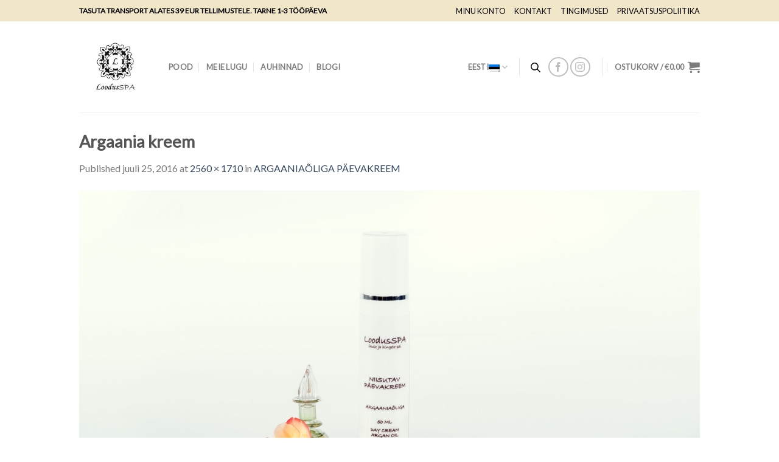

--- FILE ---
content_type: text/html; charset=UTF-8
request_url: https://loodusspa.ee/?attachment_id=3661
body_size: 22260
content:
<!DOCTYPE html>
<!--[if IE 9 ]> <html lang="et" class="ie9 loading-site no-js bg-fill"> <![endif]-->
<!--[if IE 8 ]> <html lang="et" class="ie8 loading-site no-js bg-fill"> <![endif]-->
<!--[if (gte IE 9)|!(IE)]><!--><html lang="et" class="loading-site no-js bg-fill"> <!--<![endif]-->
<head>
	<meta charset="UTF-8" />
	<link rel="profile" href="http://gmpg.org/xfn/11" />
	<link rel="pingback" href="https://loodusspa.ee/xmlrpc.php" />

	<script>(function(html){html.className = html.className.replace(/\bno-js\b/,'js')})(document.documentElement);</script>
<meta name='robots' content='index, follow, max-image-preview:large, max-snippet:-1, max-video-preview:-1' />
	<style>img:is([sizes="auto" i], [sizes^="auto," i]) { contain-intrinsic-size: 3000px 1500px }</style>
	<link rel="alternate" hreflang="et" href="https://loodusspa.ee/?attachment_id=3661#main" />
<link rel="alternate" hreflang="en-us" href="https://loodusspa.ee/?attachment_id=4602&#038;lang=et#main" />
<link rel="alternate" hreflang="x-default" href="https://loodusspa.ee/?attachment_id=3661#main" />
<meta name="viewport" content="width=device-width, initial-scale=1, maximum-scale=1" />
	<!-- This site is optimized with the Yoast SEO plugin v20.8 - https://yoast.com/wordpress/plugins/seo/ -->
	<title>Argaania kreem - Loodusspa</title>
	<link rel="canonical" href="https://loodusspa.ee/" />
	<meta property="og:locale" content="et_EE" />
	<meta property="og:type" content="article" />
	<meta property="og:title" content="Argaania kreem - Loodusspa" />
	<meta property="og:url" content="https://loodusspa.ee/" />
	<meta property="og:site_name" content="Loodusspa" />
	<meta property="og:image" content="https://loodusspa.ee" />
	<meta property="og:image:width" content="2560" />
	<meta property="og:image:height" content="1710" />
	<meta property="og:image:type" content="image/jpeg" />
	<meta name="twitter:card" content="summary_large_image" />
	<script type="application/ld+json" class="yoast-schema-graph">{"@context":"https://schema.org","@graph":[{"@type":"WebPage","@id":"https://loodusspa.ee/","url":"https://loodusspa.ee/","name":"Argaania kreem - Loodusspa","isPartOf":{"@id":"https://loodusspa.ee/#website"},"primaryImageOfPage":{"@id":"https://loodusspa.ee/#primaryimage"},"image":{"@id":"https://loodusspa.ee/#primaryimage"},"thumbnailUrl":"https://loodusspa.ee/wp-content/uploads/2014/12/Argaania-kreem-scaled.jpg","datePublished":"2016-07-25T11:07:45+00:00","dateModified":"2016-07-25T11:07:45+00:00","breadcrumb":{"@id":"https://loodusspa.ee/#breadcrumb"},"inLanguage":"et","potentialAction":[{"@type":"ReadAction","target":["https://loodusspa.ee/"]}]},{"@type":"ImageObject","inLanguage":"et","@id":"https://loodusspa.ee/#primaryimage","url":"https://loodusspa.ee/wp-content/uploads/2014/12/Argaania-kreem-scaled.jpg","contentUrl":"https://loodusspa.ee/wp-content/uploads/2014/12/Argaania-kreem-scaled.jpg","width":2560,"height":1710},{"@type":"BreadcrumbList","@id":"https://loodusspa.ee/#breadcrumb","itemListElement":[{"@type":"ListItem","position":1,"name":"Home","item":"https://loodusspa.ee/"},{"@type":"ListItem","position":2,"name":"ARGAANIAÕLIGA PÄEVAKREEM","item":"https://loodusspa.ee/toode/argaaniaoliga-paevakreem/"},{"@type":"ListItem","position":3,"name":"Argaania kreem"}]},{"@type":"WebSite","@id":"https://loodusspa.ee/#website","url":"https://loodusspa.ee/","name":"Loodusspa","description":"","potentialAction":[{"@type":"SearchAction","target":{"@type":"EntryPoint","urlTemplate":"https://loodusspa.ee/?s={search_term_string}"},"query-input":"required name=search_term_string"}],"inLanguage":"et"}]}</script>
	<!-- / Yoast SEO plugin. -->


<script type='application/javascript'>console.log('PixelYourSite Free version 9.3.7');</script>
<link rel='dns-prefetch' href='//fonts.googleapis.com' />
<link rel='dns-prefetch' href='//maxcdn.bootstrapcdn.com' />
<link rel="alternate" type="application/rss+xml" title="Loodusspa &raquo; RSS" href="https://loodusspa.ee/feed/" />
<link rel='stylesheet' id='layerslider-css' href='https://loodusspa.ee/wp-content/plugins/LayerSlider/assets/static/layerslider/css/layerslider.css?ver=6.11.8' type='text/css' media='all' />
<link rel='stylesheet' id='ls-google-fonts-css' href='https://fonts.googleapis.com/css?family=Indie+Flower:regular&#038;subset=latin' type='text/css' media='all' />
<style id='classic-theme-styles-inline-css' type='text/css'>
/*! This file is auto-generated */
.wp-block-button__link{color:#fff;background-color:#32373c;border-radius:9999px;box-shadow:none;text-decoration:none;padding:calc(.667em + 2px) calc(1.333em + 2px);font-size:1.125em}.wp-block-file__button{background:#32373c;color:#fff;text-decoration:none}
</style>
<style id='global-styles-inline-css' type='text/css'>
:root{--wp--preset--aspect-ratio--square: 1;--wp--preset--aspect-ratio--4-3: 4/3;--wp--preset--aspect-ratio--3-4: 3/4;--wp--preset--aspect-ratio--3-2: 3/2;--wp--preset--aspect-ratio--2-3: 2/3;--wp--preset--aspect-ratio--16-9: 16/9;--wp--preset--aspect-ratio--9-16: 9/16;--wp--preset--color--black: #000000;--wp--preset--color--cyan-bluish-gray: #abb8c3;--wp--preset--color--white: #ffffff;--wp--preset--color--pale-pink: #f78da7;--wp--preset--color--vivid-red: #cf2e2e;--wp--preset--color--luminous-vivid-orange: #ff6900;--wp--preset--color--luminous-vivid-amber: #fcb900;--wp--preset--color--light-green-cyan: #7bdcb5;--wp--preset--color--vivid-green-cyan: #00d084;--wp--preset--color--pale-cyan-blue: #8ed1fc;--wp--preset--color--vivid-cyan-blue: #0693e3;--wp--preset--color--vivid-purple: #9b51e0;--wp--preset--gradient--vivid-cyan-blue-to-vivid-purple: linear-gradient(135deg,rgba(6,147,227,1) 0%,rgb(155,81,224) 100%);--wp--preset--gradient--light-green-cyan-to-vivid-green-cyan: linear-gradient(135deg,rgb(122,220,180) 0%,rgb(0,208,130) 100%);--wp--preset--gradient--luminous-vivid-amber-to-luminous-vivid-orange: linear-gradient(135deg,rgba(252,185,0,1) 0%,rgba(255,105,0,1) 100%);--wp--preset--gradient--luminous-vivid-orange-to-vivid-red: linear-gradient(135deg,rgba(255,105,0,1) 0%,rgb(207,46,46) 100%);--wp--preset--gradient--very-light-gray-to-cyan-bluish-gray: linear-gradient(135deg,rgb(238,238,238) 0%,rgb(169,184,195) 100%);--wp--preset--gradient--cool-to-warm-spectrum: linear-gradient(135deg,rgb(74,234,220) 0%,rgb(151,120,209) 20%,rgb(207,42,186) 40%,rgb(238,44,130) 60%,rgb(251,105,98) 80%,rgb(254,248,76) 100%);--wp--preset--gradient--blush-light-purple: linear-gradient(135deg,rgb(255,206,236) 0%,rgb(152,150,240) 100%);--wp--preset--gradient--blush-bordeaux: linear-gradient(135deg,rgb(254,205,165) 0%,rgb(254,45,45) 50%,rgb(107,0,62) 100%);--wp--preset--gradient--luminous-dusk: linear-gradient(135deg,rgb(255,203,112) 0%,rgb(199,81,192) 50%,rgb(65,88,208) 100%);--wp--preset--gradient--pale-ocean: linear-gradient(135deg,rgb(255,245,203) 0%,rgb(182,227,212) 50%,rgb(51,167,181) 100%);--wp--preset--gradient--electric-grass: linear-gradient(135deg,rgb(202,248,128) 0%,rgb(113,206,126) 100%);--wp--preset--gradient--midnight: linear-gradient(135deg,rgb(2,3,129) 0%,rgb(40,116,252) 100%);--wp--preset--font-size--small: 13px;--wp--preset--font-size--medium: 20px;--wp--preset--font-size--large: 36px;--wp--preset--font-size--x-large: 42px;--wp--preset--spacing--20: 0.44rem;--wp--preset--spacing--30: 0.67rem;--wp--preset--spacing--40: 1rem;--wp--preset--spacing--50: 1.5rem;--wp--preset--spacing--60: 2.25rem;--wp--preset--spacing--70: 3.38rem;--wp--preset--spacing--80: 5.06rem;--wp--preset--shadow--natural: 6px 6px 9px rgba(0, 0, 0, 0.2);--wp--preset--shadow--deep: 12px 12px 50px rgba(0, 0, 0, 0.4);--wp--preset--shadow--sharp: 6px 6px 0px rgba(0, 0, 0, 0.2);--wp--preset--shadow--outlined: 6px 6px 0px -3px rgba(255, 255, 255, 1), 6px 6px rgba(0, 0, 0, 1);--wp--preset--shadow--crisp: 6px 6px 0px rgba(0, 0, 0, 1);}:where(.is-layout-flex){gap: 0.5em;}:where(.is-layout-grid){gap: 0.5em;}body .is-layout-flex{display: flex;}.is-layout-flex{flex-wrap: wrap;align-items: center;}.is-layout-flex > :is(*, div){margin: 0;}body .is-layout-grid{display: grid;}.is-layout-grid > :is(*, div){margin: 0;}:where(.wp-block-columns.is-layout-flex){gap: 2em;}:where(.wp-block-columns.is-layout-grid){gap: 2em;}:where(.wp-block-post-template.is-layout-flex){gap: 1.25em;}:where(.wp-block-post-template.is-layout-grid){gap: 1.25em;}.has-black-color{color: var(--wp--preset--color--black) !important;}.has-cyan-bluish-gray-color{color: var(--wp--preset--color--cyan-bluish-gray) !important;}.has-white-color{color: var(--wp--preset--color--white) !important;}.has-pale-pink-color{color: var(--wp--preset--color--pale-pink) !important;}.has-vivid-red-color{color: var(--wp--preset--color--vivid-red) !important;}.has-luminous-vivid-orange-color{color: var(--wp--preset--color--luminous-vivid-orange) !important;}.has-luminous-vivid-amber-color{color: var(--wp--preset--color--luminous-vivid-amber) !important;}.has-light-green-cyan-color{color: var(--wp--preset--color--light-green-cyan) !important;}.has-vivid-green-cyan-color{color: var(--wp--preset--color--vivid-green-cyan) !important;}.has-pale-cyan-blue-color{color: var(--wp--preset--color--pale-cyan-blue) !important;}.has-vivid-cyan-blue-color{color: var(--wp--preset--color--vivid-cyan-blue) !important;}.has-vivid-purple-color{color: var(--wp--preset--color--vivid-purple) !important;}.has-black-background-color{background-color: var(--wp--preset--color--black) !important;}.has-cyan-bluish-gray-background-color{background-color: var(--wp--preset--color--cyan-bluish-gray) !important;}.has-white-background-color{background-color: var(--wp--preset--color--white) !important;}.has-pale-pink-background-color{background-color: var(--wp--preset--color--pale-pink) !important;}.has-vivid-red-background-color{background-color: var(--wp--preset--color--vivid-red) !important;}.has-luminous-vivid-orange-background-color{background-color: var(--wp--preset--color--luminous-vivid-orange) !important;}.has-luminous-vivid-amber-background-color{background-color: var(--wp--preset--color--luminous-vivid-amber) !important;}.has-light-green-cyan-background-color{background-color: var(--wp--preset--color--light-green-cyan) !important;}.has-vivid-green-cyan-background-color{background-color: var(--wp--preset--color--vivid-green-cyan) !important;}.has-pale-cyan-blue-background-color{background-color: var(--wp--preset--color--pale-cyan-blue) !important;}.has-vivid-cyan-blue-background-color{background-color: var(--wp--preset--color--vivid-cyan-blue) !important;}.has-vivid-purple-background-color{background-color: var(--wp--preset--color--vivid-purple) !important;}.has-black-border-color{border-color: var(--wp--preset--color--black) !important;}.has-cyan-bluish-gray-border-color{border-color: var(--wp--preset--color--cyan-bluish-gray) !important;}.has-white-border-color{border-color: var(--wp--preset--color--white) !important;}.has-pale-pink-border-color{border-color: var(--wp--preset--color--pale-pink) !important;}.has-vivid-red-border-color{border-color: var(--wp--preset--color--vivid-red) !important;}.has-luminous-vivid-orange-border-color{border-color: var(--wp--preset--color--luminous-vivid-orange) !important;}.has-luminous-vivid-amber-border-color{border-color: var(--wp--preset--color--luminous-vivid-amber) !important;}.has-light-green-cyan-border-color{border-color: var(--wp--preset--color--light-green-cyan) !important;}.has-vivid-green-cyan-border-color{border-color: var(--wp--preset--color--vivid-green-cyan) !important;}.has-pale-cyan-blue-border-color{border-color: var(--wp--preset--color--pale-cyan-blue) !important;}.has-vivid-cyan-blue-border-color{border-color: var(--wp--preset--color--vivid-cyan-blue) !important;}.has-vivid-purple-border-color{border-color: var(--wp--preset--color--vivid-purple) !important;}.has-vivid-cyan-blue-to-vivid-purple-gradient-background{background: var(--wp--preset--gradient--vivid-cyan-blue-to-vivid-purple) !important;}.has-light-green-cyan-to-vivid-green-cyan-gradient-background{background: var(--wp--preset--gradient--light-green-cyan-to-vivid-green-cyan) !important;}.has-luminous-vivid-amber-to-luminous-vivid-orange-gradient-background{background: var(--wp--preset--gradient--luminous-vivid-amber-to-luminous-vivid-orange) !important;}.has-luminous-vivid-orange-to-vivid-red-gradient-background{background: var(--wp--preset--gradient--luminous-vivid-orange-to-vivid-red) !important;}.has-very-light-gray-to-cyan-bluish-gray-gradient-background{background: var(--wp--preset--gradient--very-light-gray-to-cyan-bluish-gray) !important;}.has-cool-to-warm-spectrum-gradient-background{background: var(--wp--preset--gradient--cool-to-warm-spectrum) !important;}.has-blush-light-purple-gradient-background{background: var(--wp--preset--gradient--blush-light-purple) !important;}.has-blush-bordeaux-gradient-background{background: var(--wp--preset--gradient--blush-bordeaux) !important;}.has-luminous-dusk-gradient-background{background: var(--wp--preset--gradient--luminous-dusk) !important;}.has-pale-ocean-gradient-background{background: var(--wp--preset--gradient--pale-ocean) !important;}.has-electric-grass-gradient-background{background: var(--wp--preset--gradient--electric-grass) !important;}.has-midnight-gradient-background{background: var(--wp--preset--gradient--midnight) !important;}.has-small-font-size{font-size: var(--wp--preset--font-size--small) !important;}.has-medium-font-size{font-size: var(--wp--preset--font-size--medium) !important;}.has-large-font-size{font-size: var(--wp--preset--font-size--large) !important;}.has-x-large-font-size{font-size: var(--wp--preset--font-size--x-large) !important;}
:where(.wp-block-post-template.is-layout-flex){gap: 1.25em;}:where(.wp-block-post-template.is-layout-grid){gap: 1.25em;}
:where(.wp-block-columns.is-layout-flex){gap: 2em;}:where(.wp-block-columns.is-layout-grid){gap: 2em;}
:root :where(.wp-block-pullquote){font-size: 1.5em;line-height: 1.6;}
</style>
<link rel='stylesheet' id='wpml-blocks-css' href='https://loodusspa.ee/wp-content/plugins/sitepress-multilingual-cms/dist/css/blocks/styles.css?ver=4.6.3' type='text/css' media='all' />
<style id='woocommerce-inline-inline-css' type='text/css'>
.woocommerce form .form-row .required { visibility: visible; }
</style>
<link rel='stylesheet' id='wpml-legacy-horizontal-list-0-css' href='//loodusspa.ee/wp-content/plugins/sitepress-multilingual-cms/templates/language-switchers/legacy-list-horizontal/style.min.css?ver=1' type='text/css' media='all' />
<style id='wpml-legacy-horizontal-list-0-inline-css' type='text/css'>
.wpml-ls-legacy-list-horizontal { float: right; border: none; clear: none; padding: 0; } .right-text.right:lang(en-US) { width: 470px !important; } .wpml-ls-legacy-dropdown-click { width: inherit; } #lang_sel_click li { display: inline-block; position: relative; }
</style>
<link rel='stylesheet' id='mc4wp-form-basic-css' href='https://loodusspa.ee/wp-content/plugins/mailchimp-for-wp/assets/css/form-basic.css?ver=4.9.4' type='text/css' media='all' />
<link rel='stylesheet' id='cms-navigation-style-base-css' href='https://loodusspa.ee/wp-content/plugins/wpml-cms-nav/res/css/cms-navigation-base.css?ver=1.5.5' type='text/css' media='screen' />
<link rel='stylesheet' id='cms-navigation-style-css' href='https://loodusspa.ee/wp-content/plugins/wpml-cms-nav/res/css/cms-navigation.css?ver=1.5.5' type='text/css' media='screen' />
<link rel='stylesheet' id='brands-styles-css' href='https://loodusspa.ee/wp-content/plugins/woocommerce/assets/css/brands.css?ver=9.9.5' type='text/css' media='all' />
<link rel='stylesheet' id='dgwt-wcas-style-css' href='https://loodusspa.ee/wp-content/plugins/ajax-search-for-woocommerce/assets/css/style.min.css?ver=1.24.0' type='text/css' media='all' />
<link rel='stylesheet' id='flatsome-icons-css' href='https://loodusspa.ee/wp-content/themes/flatsome/assets/css/fl-icons.css?ver=3.12' type='text/css' media='all' />
<link rel='stylesheet' id='flatsome-ninjaforms-css' href='https://loodusspa.ee/wp-content/themes/flatsome/inc/integrations/ninjaforms/ninjaforms.css?ver=6.8.1' type='text/css' media='all' />
<link rel='stylesheet' id='cff-css' href='https://loodusspa.ee/wp-content/plugins/custom-facebook-feed/assets/css/cff-style.min.css?ver=4.1.8' type='text/css' media='all' />
<link rel='stylesheet' id='sb-font-awesome-css' href='https://maxcdn.bootstrapcdn.com/font-awesome/4.7.0/css/font-awesome.min.css?ver=6.8.1' type='text/css' media='all' />
<link rel='stylesheet' id='yith_wcas_frontend-css' href='https://loodusspa.ee/wp-content/plugins/yith-woocommerce-ajax-search/assets/css/yith_wcas_ajax_search.css?ver=1.31.0' type='text/css' media='all' />
<link rel='stylesheet' id='flatsome-main-css' href='https://loodusspa.ee/wp-content/themes/flatsome/assets/css/flatsome.css?ver=3.12.0' type='text/css' media='all' />
<link rel='stylesheet' id='flatsome-shop-css' href='https://loodusspa.ee/wp-content/themes/flatsome/assets/css/flatsome-shop.css?ver=3.12.0' type='text/css' media='all' />
<link rel='stylesheet' id='flatsome-style-css' href='https://loodusspa.ee/wp-content/themes/flatsome/style.css?ver=3.12.0' type='text/css' media='all' />
<link rel='stylesheet' id='flatsome-googlefonts-css' href='//fonts.googleapis.com/css?family=Lato%3Aregular%2Cdefault%2Cdefault%2Cdefault%7CDancing+Script%3Aregular%2Cdefault&#038;display=swap&#038;ver=3.9' type='text/css' media='all' />
<script type="text/javascript">
            window._nslDOMReady = function (callback) {
                if ( document.readyState === "complete" || document.readyState === "interactive" ) {
                    callback();
                } else {
                    document.addEventListener( "DOMContentLoaded", callback );
                }
            };
            </script><script type="text/javascript" src="https://loodusspa.ee/wp-includes/js/jquery/jquery.min.js?ver=3.7.1" id="jquery-core-js"></script>
<script type="text/javascript" src="https://loodusspa.ee/wp-includes/js/jquery/jquery-migrate.min.js?ver=3.4.1" id="jquery-migrate-js"></script>
<script type="text/javascript" src="https://loodusspa.ee/wp-content/plugins/woocommerce/assets/js/jquery-blockui/jquery.blockUI.min.js?ver=2.7.0-wc.9.9.5" id="jquery-blockui-js" defer="defer" data-wp-strategy="defer"></script>
<script type="text/javascript" id="wc-add-to-cart-js-extra">
/* <![CDATA[ */
var wc_add_to_cart_params = {"ajax_url":"\/wp-admin\/admin-ajax.php","wc_ajax_url":"\/?wc-ajax=%%endpoint%%","i18n_view_cart":"Vaata ostukorvi","cart_url":"https:\/\/loodusspa.ee\/ostukorv\/","is_cart":"","cart_redirect_after_add":"no"};
/* ]]> */
</script>
<script type="text/javascript" src="https://loodusspa.ee/wp-content/plugins/woocommerce/assets/js/frontend/add-to-cart.min.js?ver=9.9.5" id="wc-add-to-cart-js" defer="defer" data-wp-strategy="defer"></script>
<script type="text/javascript" src="https://loodusspa.ee/wp-content/plugins/woocommerce/assets/js/js-cookie/js.cookie.min.js?ver=2.1.4-wc.9.9.5" id="js-cookie-js" defer="defer" data-wp-strategy="defer"></script>
<script type="text/javascript" id="woocommerce-js-extra">
/* <![CDATA[ */
var woocommerce_params = {"ajax_url":"\/wp-admin\/admin-ajax.php","wc_ajax_url":"\/?wc-ajax=%%endpoint%%","i18n_password_show":"Show password","i18n_password_hide":"Hide password"};
/* ]]> */
</script>
<script type="text/javascript" src="https://loodusspa.ee/wp-content/plugins/woocommerce/assets/js/frontend/woocommerce.min.js?ver=9.9.5" id="woocommerce-js" defer="defer" data-wp-strategy="defer"></script>
<script type="text/javascript" src="https://loodusspa.ee/wp-content/plugins/pixelyoursite/dist/scripts/jquery.bind-first-0.2.3.min.js?ver=6.8.1" id="jquery-bind-first-js"></script>
<script type="text/javascript" src="https://loodusspa.ee/wp-content/plugins/pixelyoursite/dist/scripts/js.cookie-2.1.3.min.js?ver=2.1.3" id="js-cookie-pys-js"></script>
<script type="text/javascript" id="pys-js-extra">
/* <![CDATA[ */
var pysOptions = {"staticEvents":{"facebook":{"init_event":[{"delay":0,"type":"static","name":"PageView","pixelIds":["264210967768724"],"eventID":"12d8f938-cd1e-46c3-bcf2-571f7c10717e","params":{"page_title":"Argaania kreem","post_type":"attachment","post_id":3661,"plugin":"PixelYourSite","user_role":"guest","event_url":"loodusspa.ee\/"},"e_id":"init_event","ids":[],"hasTimeWindow":false,"timeWindow":0,"woo_order":"","edd_order":""}]}},"dynamicEvents":[],"triggerEvents":[],"triggerEventTypes":[],"facebook":{"pixelIds":["264210967768724"],"advancedMatching":[],"removeMetadata":false,"contentParams":{"post_type":"attachment","post_id":3661,"content_name":"Argaania kreem","tags":"","categories":[]},"commentEventEnabled":true,"wooVariableAsSimple":false,"downloadEnabled":true,"formEventEnabled":true,"ajaxForServerEvent":true,"serverApiEnabled":true,"wooCRSendFromServer":false},"ga":{"trackingIds":["UA-107009629-1"],"enhanceLinkAttr":false,"anonimizeIP":false,"commentEventEnabled":true,"commentEventNonInteractive":false,"downloadEnabled":true,"downloadEventNonInteractive":false,"formEventEnabled":true,"crossDomainEnabled":false,"crossDomainAcceptIncoming":false,"crossDomainDomains":[],"isDebugEnabled":[""],"disableAdvertisingFeatures":false,"disableAdvertisingPersonalization":false,"wooVariableAsSimple":false},"debug":"","siteUrl":"https:\/\/loodusspa.ee","ajaxUrl":"https:\/\/loodusspa.ee\/wp-admin\/admin-ajax.php","ajax_event":"445cf22587","enable_remove_download_url_param":"1","cookie_duration":"7","last_visit_duration":"60","enable_success_send_form":"","gdpr":{"ajax_enabled":false,"all_disabled_by_api":false,"facebook_disabled_by_api":false,"analytics_disabled_by_api":false,"google_ads_disabled_by_api":false,"pinterest_disabled_by_api":false,"bing_disabled_by_api":false,"facebook_prior_consent_enabled":true,"analytics_prior_consent_enabled":true,"google_ads_prior_consent_enabled":null,"pinterest_prior_consent_enabled":true,"bing_prior_consent_enabled":true,"cookiebot_integration_enabled":false,"cookiebot_facebook_consent_category":"marketing","cookiebot_analytics_consent_category":"statistics","cookiebot_google_ads_consent_category":null,"cookiebot_pinterest_consent_category":"marketing","cookiebot_bing_consent_category":"marketing","consent_magic_integration_enabled":false,"real_cookie_banner_integration_enabled":false,"cookie_notice_integration_enabled":false,"cookie_law_info_integration_enabled":false},"woo":{"enabled":true,"enabled_save_data_to_orders":true,"addToCartOnButtonEnabled":true,"addToCartOnButtonValueEnabled":true,"addToCartOnButtonValueOption":"price","singleProductId":null,"removeFromCartSelector":"form.woocommerce-cart-form .remove","addToCartCatchMethod":"add_cart_hook"},"edd":{"enabled":false}};
/* ]]> */
</script>
<script type="text/javascript" src="https://loodusspa.ee/wp-content/plugins/pixelyoursite/dist/scripts/public.js?ver=9.3.7" id="pys-js"></script>
<meta name="generator" content="Powered by LayerSlider 6.11.8 - Multi-Purpose, Responsive, Parallax, Mobile-Friendly Slider Plugin for WordPress." />
<!-- LayerSlider updates and docs at: https://layerslider.kreaturamedia.com -->
<link rel="https://api.w.org/" href="https://loodusspa.ee/wp-json/" /><link rel="alternate" title="JSON" type="application/json" href="https://loodusspa.ee/wp-json/wp/v2/media/3661" /><link rel="EditURI" type="application/rsd+xml" title="RSD" href="https://loodusspa.ee/xmlrpc.php?rsd" />
<meta name="generator" content="WordPress 6.8.1" />
<meta name="generator" content="WooCommerce 9.9.5" />
<link rel='shortlink' href='https://loodusspa.ee/?p=3661' />
<link rel="alternate" title="oEmbed (JSON)" type="application/json+oembed" href="https://loodusspa.ee/wp-json/oembed/1.0/embed?url=https%3A%2F%2Floodusspa.ee%2F%3Fattachment_id%3D3661%23main" />
<link rel="alternate" title="oEmbed (XML)" type="text/xml+oembed" href="https://loodusspa.ee/wp-json/oembed/1.0/embed?url=https%3A%2F%2Floodusspa.ee%2F%3Fattachment_id%3D3661%23main&#038;format=xml" />
<meta name="generator" content="WPML ver:4.6.3 stt:1,15;" />
<meta name="generator" content="Site Kit by Google 1.101.0" />        <style type="text/css">
            .monthly_payment {
                font-size: 12px;
            }
            .products .product .esto_calculator {
                margin-bottom: 16px;
            }
        </style>
                <style>
             .wsppc_div_block {
				display: inline-block;
				width: 100%;
				margin-top: 10px;
			}
			.wsppc_div_block.wsppc_product_summary_text {
				display: inline-block;
				width: 100%;
			}
			.woocommerce_product_thumbnails {
				display: inline-block;
			}
			
        </style>
    		<style>
			.dgwt-wcas-ico-magnifier,.dgwt-wcas-ico-magnifier-handler{max-width:20px}.dgwt-wcas-search-wrapp{max-width:600px}.dgwt-wcas-search-icon{color:#0a0a0a}.dgwt-wcas-search-icon path{fill:#0a0a0a}		</style>
			<style>
		.dgwt-wcas-flatsome-up {
			margin-top: -40vh;
		}

		#search-lightbox .dgwt-wcas-sf-wrapp input[type=search].dgwt-wcas-search-input {
			height: 60px;
			font-size: 20px;
		}

		#search-lightbox .dgwt-wcas-search-wrapp {
			-webkit-transition: all 100ms ease-in-out;
			-moz-transition: all 100ms ease-in-out;
			-ms-transition: all 100ms ease-in-out;
			-o-transition: all 100ms ease-in-out;
			transition: all 100ms ease-in-out;
		}

		.dgwt-wcas-overlay-mobile-on .mfp-wrap .mfp-content {
			width: 100vw;
		}

		.dgwt-wcas-overlay-mobile-on .mfp-close,
		.dgwt-wcas-overlay-mobile-on .nav-sidebar {
			display: none;
		}

		.dgwt-wcas-overlay-mobile-on .main-menu-overlay {
			display: none;
		}

		.dgwt-wcas-open .header-search-dropdown .nav-dropdown {
			opacity: 1;
			max-height: inherit;
			left: -15px !important;
		}

		.dgwt-wcas-open:not(.dgwt-wcas-theme-flatsome-dd-sc) .nav-right .header-search-dropdown .nav-dropdown {
			left: auto;
			/*right: -15px;*/
		}

		.dgwt-wcas-theme-flatsome .nav-dropdown .dgwt-wcas-search-wrapp {
			min-width: 450px;
		}

		.header-search-form {
			min-width: 250px;
		}
	</style>
	<style>.bg{opacity: 0; transition: opacity 1s; -webkit-transition: opacity 1s;} .bg-loaded{opacity: 1;}</style><!--[if IE]><link rel="stylesheet" type="text/css" href="https://loodusspa.ee/wp-content/themes/flatsome/assets/css/ie-fallback.css"><script src="//cdnjs.cloudflare.com/ajax/libs/html5shiv/3.6.1/html5shiv.js"></script><script>var head = document.getElementsByTagName('head')[0],style = document.createElement('style');style.type = 'text/css';style.styleSheet.cssText = ':before,:after{content:none !important';head.appendChild(style);setTimeout(function(){head.removeChild(style);}, 0);</script><script src="https://loodusspa.ee/wp-content/themes/flatsome/assets/libs/ie-flexibility.js"></script><![endif]--><script src="https://code.jquery.com/jquery-1.12.4.min.js"></script>	<noscript><style>.woocommerce-product-gallery{ opacity: 1 !important; }</style></noscript>
	<link rel="icon" href="https://loodusspa.ee/wp-content/uploads/2017/10/Valgel-taustal-logo-4x4-e1595604014813-100x100.jpg" sizes="32x32" />
<link rel="icon" href="https://loodusspa.ee/wp-content/uploads/2017/10/Valgel-taustal-logo-4x4-e1595604014813.jpg" sizes="192x192" />
<link rel="apple-touch-icon" href="https://loodusspa.ee/wp-content/uploads/2017/10/Valgel-taustal-logo-4x4-e1595604014813.jpg" />
<meta name="msapplication-TileImage" content="https://loodusspa.ee/wp-content/uploads/2017/10/Valgel-taustal-logo-4x4-e1595604014813.jpg" />
<style id="custom-css" type="text/css">:root {--primary-color: #f2e6c9;}html{background-color:#ffffff!important;}.full-width .ubermenu-nav, .container, .row{max-width: 1050px}.row.row-collapse{max-width: 1020px}.row.row-small{max-width: 1042.5px}.row.row-large{max-width: 1080px}.sticky-add-to-cart--active, #wrapper,#main,#main.dark{background-color: #ffffff}.header-main{height: 150px}#logo img{max-height: 150px}#logo{width:117px;}.header-bottom{min-height: 10px}.header-top{min-height: 35px}.transparent .header-main{height: 30px}.transparent #logo img{max-height: 30px}.has-transparent + .page-title:first-of-type,.has-transparent + #main > .page-title,.has-transparent + #main > div > .page-title,.has-transparent + #main .page-header-wrapper:first-of-type .page-title{padding-top: 60px;}.header.show-on-scroll,.stuck .header-main{height:170px!important}.stuck #logo img{max-height: 170px!important}.header-bg-color, .header-wrapper {background-color: rgba(255,255,255,0.9)}.header-bottom {background-color: #f1f1f1}.header-main .nav > li > a{line-height: 16px }.stuck .header-main .nav > li > a{line-height: 50px }@media (max-width: 549px) {.header-main{height: 70px}#logo img{max-height: 70px}}.nav-dropdown-has-arrow li.has-dropdown:before{border-bottom-color: #ffffff;}.nav .nav-dropdown{border-color: #ffffff }.nav-dropdown{font-size:100%}/* Color */.accordion-title.active, .has-icon-bg .icon .icon-inner,.logo a, .primary.is-underline, .primary.is-link, .badge-outline .badge-inner, .nav-outline > li.active> a,.nav-outline >li.active > a, .cart-icon strong,[data-color='primary'], .is-outline.primary{color: #f2e6c9;}/* Color !important */[data-text-color="primary"]{color: #f2e6c9!important;}/* Background Color */[data-text-bg="primary"]{background-color: #f2e6c9;}/* Background */.scroll-to-bullets a,.featured-title, .label-new.menu-item > a:after, .nav-pagination > li > .current,.nav-pagination > li > span:hover,.nav-pagination > li > a:hover,.has-hover:hover .badge-outline .badge-inner,button[type="submit"], .button.wc-forward:not(.checkout):not(.checkout-button), .button.submit-button, .button.primary:not(.is-outline),.featured-table .title,.is-outline:hover, .has-icon:hover .icon-label,.nav-dropdown-bold .nav-column li > a:hover, .nav-dropdown.nav-dropdown-bold > li > a:hover, .nav-dropdown-bold.dark .nav-column li > a:hover, .nav-dropdown.nav-dropdown-bold.dark > li > a:hover, .is-outline:hover, .tagcloud a:hover,.grid-tools a, input[type='submit']:not(.is-form), .box-badge:hover .box-text, input.button.alt,.nav-box > li > a:hover,.nav-box > li.active > a,.nav-pills > li.active > a ,.current-dropdown .cart-icon strong, .cart-icon:hover strong, .nav-line-bottom > li > a:before, .nav-line-grow > li > a:before, .nav-line > li > a:before,.banner, .header-top, .slider-nav-circle .flickity-prev-next-button:hover svg, .slider-nav-circle .flickity-prev-next-button:hover .arrow, .primary.is-outline:hover, .button.primary:not(.is-outline), input[type='submit'].primary, input[type='submit'].primary, input[type='reset'].button, input[type='button'].primary, .badge-inner{background-color: #f2e6c9;}/* Border */.nav-vertical.nav-tabs > li.active > a,.scroll-to-bullets a.active,.nav-pagination > li > .current,.nav-pagination > li > span:hover,.nav-pagination > li > a:hover,.has-hover:hover .badge-outline .badge-inner,.accordion-title.active,.featured-table,.is-outline:hover, .tagcloud a:hover,blockquote, .has-border, .cart-icon strong:after,.cart-icon strong,.blockUI:before, .processing:before,.loading-spin, .slider-nav-circle .flickity-prev-next-button:hover svg, .slider-nav-circle .flickity-prev-next-button:hover .arrow, .primary.is-outline:hover{border-color: #f2e6c9}.nav-tabs > li.active > a{border-top-color: #f2e6c9}.widget_shopping_cart_content .blockUI.blockOverlay:before { border-left-color: #f2e6c9 }.woocommerce-checkout-review-order .blockUI.blockOverlay:before { border-left-color: #f2e6c9 }/* Fill */.slider .flickity-prev-next-button:hover svg,.slider .flickity-prev-next-button:hover .arrow{fill: #f2e6c9;}/* Background Color */[data-icon-label]:after, .secondary.is-underline:hover,.secondary.is-outline:hover,.icon-label,.button.secondary:not(.is-outline),.button.alt:not(.is-outline), .badge-inner.on-sale, .button.checkout, .single_add_to_cart_button, .current .breadcrumb-step{ background-color:#d1967b; }[data-text-bg="secondary"]{background-color: #d1967b;}/* Color */.secondary.is-underline,.secondary.is-link, .secondary.is-outline,.stars a.active, .star-rating:before, .woocommerce-page .star-rating:before,.star-rating span:before, .color-secondary{color: #d1967b}/* Color !important */[data-text-color="secondary"]{color: #d1967b!important;}/* Border */.secondary.is-outline:hover{border-color:#d1967b}.success.is-underline:hover,.success.is-outline:hover,.success{background-color: #9e2121}.success-color, .success.is-link, .success.is-outline{color: #9e2121;}.success-border{border-color: #9e2121!important;}/* Color !important */[data-text-color="success"]{color: #9e2121!important;}/* Background Color */[data-text-bg="success"]{background-color: #9e2121;}body{font-family:"Lato", sans-serif}body{font-weight: 400}.nav > li > a {font-family:"Lato", sans-serif;}.mobile-sidebar-levels-2 .nav > li > ul > li > a {font-family:"Lato", sans-serif;}.nav > li > a {font-weight: 700;}.mobile-sidebar-levels-2 .nav > li > ul > li > a {font-weight: 700;}h1,h2,h3,h4,h5,h6,.heading-font, .off-canvas-center .nav-sidebar.nav-vertical > li > a{font-family: "Lato", sans-serif;}h1,h2,h3,h4,h5,h6,.heading-font,.banner h1,.banner h2{font-weight: 700;}.alt-font{font-family: "Dancing Script", sans-serif;}.alt-font{font-weight: 400!important;}.products.has-equal-box-heights .box-image {padding-top: 100%;}@media screen and (min-width: 550px){.products .box-vertical .box-image{min-width: 400px!important;width: 400px!important;}}.footer-1{background-color: #ffffff}.footer-2{background-color: #e0cda6}.absolute-footer, html{background-color: #e0ca9a}/* Custom CSS */li.html.custom.html_topbar_left {color: #000;text-transform: uppercase;font-weight: 600;}ul.nav.top-bar-nav.nav-right li a {color: #000;text-transform: uppercase;font-weight: 500;}li.wc_payment_method.payment_method_lhv img, li.wc_payment_method.payment_method_seb img, li.wc_payment_method.payment_method_swedbank img {float: right;}.ls-inner {z-index: 10 !important;}li.header-search .nav-dropdown-default {padding: 4px;}.label-new.menu-item > a:after{content:"New";}.label-hot.menu-item > a:after{content:"Hot";}.label-sale.menu-item > a:after{content:"Sale";}.label-popular.menu-item > a:after{content:"Popular";}</style>		<style type="text/css" id="wp-custom-css">
			p.woocommerce-store-notice.demo_store {
    position: fixed;
    bottom: 0;
    top: 95%;
		width: 100%;
}
img#itella {
	max-height:30px;
	width:92px;
}		</style>
		</head>

<body class="attachment wp-singular attachment-template-default single single-attachment postid-3661 attachmentid-3661 attachment-jpeg wp-theme-flatsome theme-flatsome woocommerce-no-js dgwt-wcas-theme-flatsome full-width bg-fill box-shadow lightbox nav-dropdown-has-arrow">


<a class="skip-link screen-reader-text" href="#main">Skip to content</a>

<div id="wrapper">

	
	<header id="header" class="header ">
		<div class="header-wrapper">
			<div id="top-bar" class="header-top hide-for-sticky">
    <div class="flex-row container">
      <div class="flex-col hide-for-medium flex-left">
          <ul class="nav nav-left medium-nav-center nav-small  nav-">
              <li class="html custom html_topbar_left">Tasuta transport alates 39 eur tellimustele.    TARNE 1-3 TÖÖPÄEVA</li>          </ul>
      </div>

      <div class="flex-col hide-for-medium flex-center">
          <ul class="nav nav-center nav-small  nav-">
                        </ul>
      </div>

      <div class="flex-col hide-for-medium flex-right">
         <ul class="nav top-bar-nav nav-right nav-small  nav-">
              <li id="menu-item-2864" class="menu-item menu-item-type-post_type menu-item-object-page menu-item-2864"><a href="https://loodusspa.ee/konto/" class="nav-top-link">Minu konto</a></li>
<li id="menu-item-2863" class="menu-item menu-item-type-post_type menu-item-object-page menu-item-2863"><a href="https://loodusspa.ee/kontakt/" class="nav-top-link">Kontakt</a></li>
<li id="menu-item-3053" class="menu-item menu-item-type-post_type menu-item-object-page menu-item-3053"><a href="https://loodusspa.ee/tingimused/" class="nav-top-link">Tingimused</a></li>
<li id="menu-item-7763" class="menu-item menu-item-type-post_type menu-item-object-page menu-item-7763"><a href="https://loodusspa.ee/privaatsuspoliitika/" class="nav-top-link">Privaatsuspoliitika</a></li>
          </ul>
      </div>

            <div class="flex-col show-for-medium flex-grow">
          <ul class="nav nav-center nav-small mobile-nav  nav-">
              <li class="html custom html_topbar_left">Tasuta transport alates 39 eur tellimustele.    TARNE 1-3 TÖÖPÄEVA</li>          </ul>
      </div>
      
    </div>
</div>
<div id="masthead" class="header-main hide-for-sticky">
      <div class="header-inner flex-row container logo-left medium-logo-center" role="navigation">

          <!-- Logo -->
          <div id="logo" class="flex-col logo">
            <!-- Header logo -->
<a href="https://loodusspa.ee/" title="Loodusspa" rel="home">
    <img width="117" height="150" src="https://loodusspa.ee/wp-content/uploads/2024/05/LoodusSPA-logo-380-pxl-001.jpg" class="header_logo header-logo" alt="Loodusspa"/><img  width="117" height="150" src="https://loodusspa.ee/wp-content/uploads/2020/07/LoodusSpa-Logo.jpg" class="header-logo-dark" alt="Loodusspa"/></a>
          </div>

          <!-- Mobile Left Elements -->
          <div class="flex-col show-for-medium flex-left">
            <ul class="mobile-nav nav nav-left ">
              <li class="nav-icon has-icon">
  <div class="header-button">		<a href="#" data-open="#main-menu" data-pos="left" data-bg="main-menu-overlay" data-color="" class="icon primary button round is-small" aria-label="Menu" aria-controls="main-menu" aria-expanded="false">
		
		  <i class="icon-menu" ></i>
		  		</a>
	 </div> </li>            </ul>
          </div>

          <!-- Left Elements -->
          <div class="flex-col hide-for-medium flex-left
            flex-grow">
            <ul class="header-nav header-nav-main nav nav-left  nav-divided nav-spacing-large nav-uppercase" >
              <li id="menu-item-3825" class="menu-item menu-item-type-post_type menu-item-object-page menu-item-home menu-item-3825"><a href="https://loodusspa.ee/" class="nav-top-link">Pood</a></li>
<li id="menu-item-3824" class="menu-item menu-item-type-post_type menu-item-object-page menu-item-3824"><a href="https://loodusspa.ee/meie-lugu/" class="nav-top-link">Meie lugu</a></li>
<li id="menu-item-7385" class="menu-item menu-item-type-post_type menu-item-object-page menu-item-7385"><a href="https://loodusspa.ee/auhinnad/" class="nav-top-link">AUHINNAD</a></li>
<li id="menu-item-10231" class="menu-item menu-item-type-post_type menu-item-object-page current_page_parent menu-item-10231"><a href="https://loodusspa.ee/kasulikku-lugemist/" class="nav-top-link">BLOGI</a></li>
            </ul>
          </div>

          <!-- Right Elements -->
          <div class="flex-col hide-for-medium flex-right">
            <ul class="header-nav header-nav-main nav nav-right  nav-divided nav-spacing-large nav-uppercase">
              <li class="has-dropdown header-language-dropdown">
	<a href="#">
		Eesti		<i class="image-icon"><img src="https://loodusspa.ee/wp-content/uploads/flags/phpQp70ZB" alt="Eesti"/></i>		<i class="icon-angle-down" ></i>	</a>
	<ul class="nav-dropdown nav-dropdown-default">
		<li><a href="https://loodusspa.ee/?attachment_id=3661#main" hreflang="en"><i class="icon-image"><img src="https://loodusspa.ee/wp-content/uploads/flags/phpQp70ZB" alt="Eesti"/></i> Eesti</a></li><li><a href="https://loodusspa.ee/?attachment_id=4602&lang=et#main" hreflang="et"><i class="icon-image"><img src="https://loodusspa.ee/wp-content/uploads/flags/php57Hwdj" alt="English"/></i> English</a></li>	</ul>
</li>
<li class="header-divider"></li><li class="header-search header-search-dropdown has-icon has-dropdown menu-item-has-children">
		<a href="#" aria-label="Otsing" class="is-small"><i class="icon-search" ></i></a>
		<ul class="nav-dropdown nav-dropdown-default">
	 	<li class="header-search-form search-form html relative has-icon">
	<div class="header-search-form-wrapper">
		<div  class="dgwt-wcas-search-wrapp dgwt-wcas-is-detail-box dgwt-wcas-has-submit woocommerce dgwt-wcas-style-flat js-dgwt-wcas-layout-icon-flexible dgwt-wcas-layout-icon-flexible js-dgwt-wcas-mobile-overlay-enabled">
			<div  class="dgwt-wcas-search-icon js-dgwt-wcas-search-icon-handler">				<svg class="dgwt-wcas-ico-magnifier-handler" xmlns="http://www.w3.org/2000/svg" width="18" height="18" viewBox="0 0 18 18">
					<path  d=" M 16.722523,17.901412 C 16.572585,17.825208 15.36088,16.670476 14.029846,15.33534 L 11.609782,12.907819 11.01926,13.29667 C 8.7613237,14.783493 5.6172703,14.768302 3.332423,13.259528 -0.07366363,11.010358 -1.0146502,6.5989684 1.1898146,3.2148776
						  1.5505179,2.6611594 2.4056498,1.7447266 2.9644271,1.3130497 3.4423015,0.94387379 4.3921825,0.48568469 5.1732652,0.2475835 5.886299,0.03022609 6.1341883,0 7.2037391,0 8.2732897,0 8.521179,0.03022609 9.234213,0.2475835 c 0.781083,0.23810119 1.730962,0.69629029 2.208837,1.0654662
						  0.532501,0.4113763 1.39922,1.3400096 1.760153,1.8858877 1.520655,2.2998531 1.599025,5.3023778 0.199549,7.6451086 -0.208076,0.348322 -0.393306,0.668209 -0.411622,0.710863 -0.01831,0.04265 1.065556,1.18264 2.408603,2.533307 1.343046,1.350666 2.486621,2.574792 2.541278,2.720279 0.282475,0.7519
						  -0.503089,1.456506 -1.218488,1.092917 z M 8.4027892,12.475062 C 9.434946,12.25579 10.131043,11.855461 10.99416,10.984753 11.554519,10.419467 11.842507,10.042366 12.062078,9.5863882 12.794223,8.0659672 12.793657,6.2652398 12.060578,4.756293 11.680383,3.9737304 10.453587,2.7178427
						  9.730569,2.3710306 8.6921295,1.8729196 8.3992147,1.807606 7.2037567,1.807606 6.0082984,1.807606 5.7153841,1.87292 4.6769446,2.3710306 3.9539263,2.7178427 2.7271301,3.9737304 2.3469352,4.756293 1.6138384,6.2652398 1.6132726,8.0659672 2.3454252,9.5863882 c 0.4167354,0.8654208 1.5978784,2.0575608
						  2.4443766,2.4671358 1.0971012,0.530827 2.3890403,0.681561 3.6130134,0.421538 z
					"/>
				</svg>
				</div>
		<div class="dgwt-wcas-search-icon-arrow"></div>
		<form class="dgwt-wcas-search-form" role="search" action="https://loodusspa.ee/" method="get">
		<div class="dgwt-wcas-sf-wrapp">
						<label class="screen-reader-text"
			       for="dgwt-wcas-search-input-1">Products search</label>

			<input id="dgwt-wcas-search-input-1"
			       type="search"
			       class="dgwt-wcas-search-input"
			       name="s"
			       value=""
				   placeholder="Otsi tooteid..."
			       autocomplete="off"
				   			/>
			<div class="dgwt-wcas-preloader"></div>

			<div class="dgwt-wcas-voice-search"></div>

							<button type="submit"
				        aria-label="Search"
				        class="dgwt-wcas-search-submit">				<svg class="dgwt-wcas-ico-magnifier" xmlns="http://www.w3.org/2000/svg" width="18" height="18" viewBox="0 0 18 18">
					<path  d=" M 16.722523,17.901412 C 16.572585,17.825208 15.36088,16.670476 14.029846,15.33534 L 11.609782,12.907819 11.01926,13.29667 C 8.7613237,14.783493 5.6172703,14.768302 3.332423,13.259528 -0.07366363,11.010358 -1.0146502,6.5989684 1.1898146,3.2148776
						  1.5505179,2.6611594 2.4056498,1.7447266 2.9644271,1.3130497 3.4423015,0.94387379 4.3921825,0.48568469 5.1732652,0.2475835 5.886299,0.03022609 6.1341883,0 7.2037391,0 8.2732897,0 8.521179,0.03022609 9.234213,0.2475835 c 0.781083,0.23810119 1.730962,0.69629029 2.208837,1.0654662
						  0.532501,0.4113763 1.39922,1.3400096 1.760153,1.8858877 1.520655,2.2998531 1.599025,5.3023778 0.199549,7.6451086 -0.208076,0.348322 -0.393306,0.668209 -0.411622,0.710863 -0.01831,0.04265 1.065556,1.18264 2.408603,2.533307 1.343046,1.350666 2.486621,2.574792 2.541278,2.720279 0.282475,0.7519
						  -0.503089,1.456506 -1.218488,1.092917 z M 8.4027892,12.475062 C 9.434946,12.25579 10.131043,11.855461 10.99416,10.984753 11.554519,10.419467 11.842507,10.042366 12.062078,9.5863882 12.794223,8.0659672 12.793657,6.2652398 12.060578,4.756293 11.680383,3.9737304 10.453587,2.7178427
						  9.730569,2.3710306 8.6921295,1.8729196 8.3992147,1.807606 7.2037567,1.807606 6.0082984,1.807606 5.7153841,1.87292 4.6769446,2.3710306 3.9539263,2.7178427 2.7271301,3.9737304 2.3469352,4.756293 1.6138384,6.2652398 1.6132726,8.0659672 2.3454252,9.5863882 c 0.4167354,0.8654208 1.5978784,2.0575608
						  2.4443766,2.4671358 1.0971012,0.530827 2.3890403,0.681561 3.6130134,0.421538 z
					"/>
				</svg>
				</button>
			
			<input type="hidden" name="post_type" value="product"/>
			<input type="hidden" name="dgwt_wcas" value="1"/>

							<input type="hidden" name="lang" value="en"/>
			
					</div>
	</form>
</div>
	</div>
</li>	</ul>
</li>
<li class="html header-social-icons ml-0">
	<div class="social-icons follow-icons" ><a href="https://www.facebook.com/LoodusSPA?fref=ts" target="_blank" data-label="Facebook"  rel="noopener noreferrer nofollow" class="icon button circle is-outline facebook tooltip" title="Follow on Facebook"><i class="icon-facebook" ></i></a><a href="https://www.instagram.com/loodusspa/" target="_blank" rel="noopener noreferrer nofollow" data-label="Instagram" class="icon button circle is-outline  instagram tooltip" title="Follow on Instagram"><i class="icon-instagram" ></i></a></div></li><li class="header-divider"></li><li class="cart-item has-icon has-dropdown">

<a href="https://loodusspa.ee/ostukorv/" title="Ostukorv" class="header-cart-link is-small">


<span class="header-cart-title">
   Ostukorv   /      <span class="cart-price"><span class="woocommerce-Price-amount amount"><bdi><span class="woocommerce-Price-currencySymbol">&euro;</span>0.00</bdi></span></span>
  </span>

    <i class="icon-shopping-cart"
    data-icon-label="0">
  </i>
  </a>

 <ul class="nav-dropdown nav-dropdown-default">
    <li class="html widget_shopping_cart">
      <div class="widget_shopping_cart_content">
        

	<p class="woocommerce-mini-cart__empty-message">Ostukorvis ei ole tooteid.</p>



			<script>
			(function($) {
				$( document.body ).off('click', '.remove').on( 'click', '.remove', function() {
					ga( 'ec:addProduct', {
						'id': ($(this).data('product_sku')) ? ($(this).data('product_sku')) : ('#' + $(this).data('product_id')),
						'quantity': $(this).parent().parent().find( '.qty' ).val() ? $(this).parent().parent().find( '.qty' ).val() : '1',
					} );
					ga( 'ec:setAction', 'remove' );
					ga( 'send', 'event', 'UX', 'click', 'remove from cart' );
				});
			})(jQuery);
			</script>
		      </div>
    </li>
     </ul>

</li>
            </ul>
          </div>

          <!-- Mobile Right Elements -->
          <div class="flex-col show-for-medium flex-right">
            <ul class="mobile-nav nav nav-right ">
              <li class="cart-item has-icon">

      <a href="https://loodusspa.ee/ostukorv/" class="header-cart-link off-canvas-toggle nav-top-link is-small" data-open="#cart-popup" data-class="off-canvas-cart" title="Ostukorv" data-pos="right">
  
    <i class="icon-shopping-cart"
    data-icon-label="0">
  </i>
  </a>


  <!-- Cart Sidebar Popup -->
  <div id="cart-popup" class="mfp-hide widget_shopping_cart">
  <div class="cart-popup-inner inner-padding">
      <div class="cart-popup-title text-center">
          <h4 class="uppercase">Ostukorv</h4>
          <div class="is-divider"></div>
      </div>
      <div class="widget_shopping_cart_content">
          

	<p class="woocommerce-mini-cart__empty-message">Ostukorvis ei ole tooteid.</p>



			<script>
			(function($) {
				$( document.body ).off('click', '.remove').on( 'click', '.remove', function() {
					ga( 'ec:addProduct', {
						'id': ($(this).data('product_sku')) ? ($(this).data('product_sku')) : ('#' + $(this).data('product_id')),
						'quantity': $(this).parent().parent().find( '.qty' ).val() ? $(this).parent().parent().find( '.qty' ).val() : '1',
					} );
					ga( 'ec:setAction', 'remove' );
					ga( 'send', 'event', 'UX', 'click', 'remove from cart' );
				});
			})(jQuery);
			</script>
		      </div>
             <div class="cart-sidebar-content relative"></div>  </div>
  </div>

</li>
            </ul>
          </div>

      </div>
     
            <div class="container"><div class="top-divider full-width"></div></div>
      </div>
<div class="header-bg-container fill"><div class="header-bg-image fill"></div><div class="header-bg-color fill"></div></div>		</div>
	</header>

	
	<main id="main" class="">

	<div id="primary" class="content-area image-attachment page-wrapper">
		<div id="content" class="site-content" role="main">
			<div class="row">
				<div class="large-12 columns">

				
					<article id="post-3661" class="post-3661 attachment type-attachment status-inherit hentry">
						<header class="entry-header">
							<h1 class="entry-title">Argaania kreem</h1>

							<div class="entry-meta">
								Published <span class="entry-date"><time class="entry-date" datetime="2016-07-25T11:07:45+00:00">juuli 25, 2016</time></span> at <a href="https://loodusspa.ee/wp-content/uploads/2014/12/Argaania-kreem-scaled.jpg" title="Link to full-size image">2560 &times; 1710</a> in <a href="https://loodusspa.ee/toode/argaaniaoliga-paevakreem/" title="Return to ARGAANIAÕLIGA PÄEVAKREEM" rel="gallery">ARGAANIAÕLIGA PÄEVAKREEM</a>															</div>
						</header>

						<div class="entry-content">

							<div class="entry-attachment">
								<div class="attachment">
									
									<a href="https://loodusspa.ee/?attachment_id=5257#main" title="Argaania kreem" rel="attachment"><img width="1200" height="802" src="https://loodusspa.ee/wp-content/uploads/2014/12/Argaania-kreem-scaled.jpg" class="attachment-1200x1200 size-1200x1200" alt="" decoding="async" fetchpriority="high" srcset="https://loodusspa.ee/wp-content/uploads/2014/12/Argaania-kreem-scaled.jpg 2560w, https://loodusspa.ee/wp-content/uploads/2014/12/Argaania-kreem-scaled-800x534.jpg 800w" sizes="(max-width: 1200px) 100vw, 1200px" /></a>
								</div>

															</div>

														
						</div>

						<footer class="entry-meta">
															Both comments and trackbacks are currently closed.																				</footer>

						
							<nav role="navigation" id="image-navigation" class="navigation-image">
								<div class="nav-previous"><a href='https://loodusspa.ee/?attachment_id=3627#main'><span class="meta-nav">&larr;</span> Previous</a></div>
								<div class="nav-next"><a href='https://loodusspa.ee/?attachment_id=5257#main'>Next <span class="meta-nav">&rarr;</span></a></div>
							</nav>
					</article>

					
							</div>
			</div>
		</div>
	</div>


</main>

<footer id="footer" class="footer-wrapper">

	
<!-- FOOTER 1 -->
<div class="footer-widgets footer footer-1">
		<div class="row large-columns-4 mb-0">
	   		<div id="media_image-5" class="col pb-0 widget widget_media_image"><img width="1440" height="961" src="https://loodusspa.ee/wp-content/uploads/2021/03/69855764_2529309067128842_7954872412556754944_o-002.jpg" class="image wp-image-8774  attachment-full size-full" alt="" style="max-width: 100%; height: auto;" decoding="async" loading="lazy" srcset="https://loodusspa.ee/wp-content/uploads/2021/03/69855764_2529309067128842_7954872412556754944_o-002.jpg 1440w, https://loodusspa.ee/wp-content/uploads/2021/03/69855764_2529309067128842_7954872412556754944_o-002-300x200.jpg 300w, https://loodusspa.ee/wp-content/uploads/2021/03/69855764_2529309067128842_7954872412556754944_o-002-1024x683.jpg 1024w, https://loodusspa.ee/wp-content/uploads/2021/03/69855764_2529309067128842_7954872412556754944_o-002-768x513.jpg 768w, https://loodusspa.ee/wp-content/uploads/2021/03/69855764_2529309067128842_7954872412556754944_o-002-800x534.jpg 800w, https://loodusspa.ee/wp-content/uploads/2021/03/69855764_2529309067128842_7954872412556754944_o-002-64x43.jpg 64w" sizes="auto, (max-width: 1440px) 100vw, 1440px" /></div><div id="media_image-7" class="col pb-0 widget widget_media_image"><img width="2048" height="1365" src="https://loodusspa.ee/wp-content/uploads/2020/07/110176786_1127080451008284_243287678247022174_n.jpg" class="image wp-image-7788  attachment-full size-full" alt="" style="max-width: 100%; height: auto;" decoding="async" loading="lazy" srcset="https://loodusspa.ee/wp-content/uploads/2020/07/110176786_1127080451008284_243287678247022174_n.jpg 2048w, https://loodusspa.ee/wp-content/uploads/2020/07/110176786_1127080451008284_243287678247022174_n-800x533.jpg 800w" sizes="auto, (max-width: 2048px) 100vw, 2048px" /></div><div id="media_image-9" class="col pb-0 widget widget_media_image"><img width="2560" height="1709" src="https://loodusspa.ee/wp-content/uploads/2021/03/DSC09070-001-scaled.jpg" class="image wp-image-8780  attachment-full size-full" alt="" style="max-width: 100%; height: auto;" decoding="async" loading="lazy" srcset="https://loodusspa.ee/wp-content/uploads/2021/03/DSC09070-001-scaled.jpg 2560w, https://loodusspa.ee/wp-content/uploads/2021/03/DSC09070-001-300x200.jpg 300w, https://loodusspa.ee/wp-content/uploads/2021/03/DSC09070-001-1024x683.jpg 1024w, https://loodusspa.ee/wp-content/uploads/2021/03/DSC09070-001-768x513.jpg 768w, https://loodusspa.ee/wp-content/uploads/2021/03/DSC09070-001-1536x1025.jpg 1536w, https://loodusspa.ee/wp-content/uploads/2021/03/DSC09070-001-2048x1367.jpg 2048w, https://loodusspa.ee/wp-content/uploads/2021/03/DSC09070-001-800x534.jpg 800w, https://loodusspa.ee/wp-content/uploads/2021/03/DSC09070-001-64x43.jpg 64w" sizes="auto, (max-width: 2560px) 100vw, 2560px" /></div><div id="media_image-11" class="col pb-0 widget widget_media_image"><img width="300" height="200" src="https://loodusspa.ee/wp-content/uploads/2021/03/71348723_2558209940905421_5122074956649201664_o-002-300x200.jpg" class="image wp-image-8777  attachment-medium size-medium" alt="" style="max-width: 100%; height: auto;" decoding="async" loading="lazy" srcset="https://loodusspa.ee/wp-content/uploads/2021/03/71348723_2558209940905421_5122074956649201664_o-002-300x200.jpg 300w, https://loodusspa.ee/wp-content/uploads/2021/03/71348723_2558209940905421_5122074956649201664_o-002-1024x682.jpg 1024w, https://loodusspa.ee/wp-content/uploads/2021/03/71348723_2558209940905421_5122074956649201664_o-002-768x512.jpg 768w, https://loodusspa.ee/wp-content/uploads/2021/03/71348723_2558209940905421_5122074956649201664_o-002-800x533.jpg 800w, https://loodusspa.ee/wp-content/uploads/2021/03/71348723_2558209940905421_5122074956649201664_o-002-64x43.jpg 64w, https://loodusspa.ee/wp-content/uploads/2021/03/71348723_2558209940905421_5122074956649201664_o-002.jpg 1438w" sizes="auto, (max-width: 300px) 100vw, 300px" /></div>        
		</div>
</div>

<!-- FOOTER 2 -->



<div class="absolute-footer light medium-text-center small-text-center">
  <div class="container clearfix">

          <div class="footer-secondary pull-right">
                  <div class="footer-text inline-block small-block">
            <img src="https://loodusspa.ee/wp-content/uploads/2015/10/30Omniva_logo_2.png" />   
<img id="itella" src="https://loodusspa.ee/wp-content/uploads/2021/05/smartpost-itella-blue-logo_RGB_transparent.png" />
<img src="https://loodusspa.ee/wp-content/uploads/2020/07/mastercard_48px.png" />
<img src="https://loodusspa.ee/wp-content/uploads/2025/06/Visa_Brandmark_Blue_RGB_2021-64x21.png" />          </div>
                      </div>
    
    <div class="footer-primary pull-left">
            <div class="copyright-footer">
        LoodusSPA OÜ<br>Rändlinnu, Hageri küla, Kohila vald, 79706 Rapla maakond, Eesti<br>info@loodusspa.ee  | +372 5043999      </div>
          </div>
  </div>
</div>
<a href="#top" class="back-to-top button icon invert plain fixed bottom z-1 is-outline left circle" id="top-link"><i class="icon-angle-up" ></i></a>

</footer>

</div>

<div id="main-menu" class="mobile-sidebar no-scrollbar mfp-hide">
	<div class="sidebar-menu no-scrollbar ">
		<ul class="nav nav-sidebar nav-vertical nav-uppercase">
			<li class="header-search-form search-form html relative has-icon">
	<div class="header-search-form-wrapper">
		<div  class="dgwt-wcas-search-wrapp dgwt-wcas-is-detail-box dgwt-wcas-has-submit woocommerce dgwt-wcas-style-flat js-dgwt-wcas-layout-icon-flexible dgwt-wcas-layout-icon-flexible js-dgwt-wcas-mobile-overlay-enabled">
			<div  class="dgwt-wcas-search-icon js-dgwt-wcas-search-icon-handler">				<svg class="dgwt-wcas-ico-magnifier-handler" xmlns="http://www.w3.org/2000/svg" width="18" height="18" viewBox="0 0 18 18">
					<path  d=" M 16.722523,17.901412 C 16.572585,17.825208 15.36088,16.670476 14.029846,15.33534 L 11.609782,12.907819 11.01926,13.29667 C 8.7613237,14.783493 5.6172703,14.768302 3.332423,13.259528 -0.07366363,11.010358 -1.0146502,6.5989684 1.1898146,3.2148776
						  1.5505179,2.6611594 2.4056498,1.7447266 2.9644271,1.3130497 3.4423015,0.94387379 4.3921825,0.48568469 5.1732652,0.2475835 5.886299,0.03022609 6.1341883,0 7.2037391,0 8.2732897,0 8.521179,0.03022609 9.234213,0.2475835 c 0.781083,0.23810119 1.730962,0.69629029 2.208837,1.0654662
						  0.532501,0.4113763 1.39922,1.3400096 1.760153,1.8858877 1.520655,2.2998531 1.599025,5.3023778 0.199549,7.6451086 -0.208076,0.348322 -0.393306,0.668209 -0.411622,0.710863 -0.01831,0.04265 1.065556,1.18264 2.408603,2.533307 1.343046,1.350666 2.486621,2.574792 2.541278,2.720279 0.282475,0.7519
						  -0.503089,1.456506 -1.218488,1.092917 z M 8.4027892,12.475062 C 9.434946,12.25579 10.131043,11.855461 10.99416,10.984753 11.554519,10.419467 11.842507,10.042366 12.062078,9.5863882 12.794223,8.0659672 12.793657,6.2652398 12.060578,4.756293 11.680383,3.9737304 10.453587,2.7178427
						  9.730569,2.3710306 8.6921295,1.8729196 8.3992147,1.807606 7.2037567,1.807606 6.0082984,1.807606 5.7153841,1.87292 4.6769446,2.3710306 3.9539263,2.7178427 2.7271301,3.9737304 2.3469352,4.756293 1.6138384,6.2652398 1.6132726,8.0659672 2.3454252,9.5863882 c 0.4167354,0.8654208 1.5978784,2.0575608
						  2.4443766,2.4671358 1.0971012,0.530827 2.3890403,0.681561 3.6130134,0.421538 z
					"/>
				</svg>
				</div>
		<div class="dgwt-wcas-search-icon-arrow"></div>
		<form class="dgwt-wcas-search-form" role="search" action="https://loodusspa.ee/" method="get">
		<div class="dgwt-wcas-sf-wrapp">
						<label class="screen-reader-text"
			       for="dgwt-wcas-search-input-2">Products search</label>

			<input id="dgwt-wcas-search-input-2"
			       type="search"
			       class="dgwt-wcas-search-input"
			       name="s"
			       value=""
				   placeholder="Otsi tooteid..."
			       autocomplete="off"
				   			/>
			<div class="dgwt-wcas-preloader"></div>

			<div class="dgwt-wcas-voice-search"></div>

							<button type="submit"
				        aria-label="Search"
				        class="dgwt-wcas-search-submit">				<svg class="dgwt-wcas-ico-magnifier" xmlns="http://www.w3.org/2000/svg" width="18" height="18" viewBox="0 0 18 18">
					<path  d=" M 16.722523,17.901412 C 16.572585,17.825208 15.36088,16.670476 14.029846,15.33534 L 11.609782,12.907819 11.01926,13.29667 C 8.7613237,14.783493 5.6172703,14.768302 3.332423,13.259528 -0.07366363,11.010358 -1.0146502,6.5989684 1.1898146,3.2148776
						  1.5505179,2.6611594 2.4056498,1.7447266 2.9644271,1.3130497 3.4423015,0.94387379 4.3921825,0.48568469 5.1732652,0.2475835 5.886299,0.03022609 6.1341883,0 7.2037391,0 8.2732897,0 8.521179,0.03022609 9.234213,0.2475835 c 0.781083,0.23810119 1.730962,0.69629029 2.208837,1.0654662
						  0.532501,0.4113763 1.39922,1.3400096 1.760153,1.8858877 1.520655,2.2998531 1.599025,5.3023778 0.199549,7.6451086 -0.208076,0.348322 -0.393306,0.668209 -0.411622,0.710863 -0.01831,0.04265 1.065556,1.18264 2.408603,2.533307 1.343046,1.350666 2.486621,2.574792 2.541278,2.720279 0.282475,0.7519
						  -0.503089,1.456506 -1.218488,1.092917 z M 8.4027892,12.475062 C 9.434946,12.25579 10.131043,11.855461 10.99416,10.984753 11.554519,10.419467 11.842507,10.042366 12.062078,9.5863882 12.794223,8.0659672 12.793657,6.2652398 12.060578,4.756293 11.680383,3.9737304 10.453587,2.7178427
						  9.730569,2.3710306 8.6921295,1.8729196 8.3992147,1.807606 7.2037567,1.807606 6.0082984,1.807606 5.7153841,1.87292 4.6769446,2.3710306 3.9539263,2.7178427 2.7271301,3.9737304 2.3469352,4.756293 1.6138384,6.2652398 1.6132726,8.0659672 2.3454252,9.5863882 c 0.4167354,0.8654208 1.5978784,2.0575608
						  2.4443766,2.4671358 1.0971012,0.530827 2.3890403,0.681561 3.6130134,0.421538 z
					"/>
				</svg>
				</button>
			
			<input type="hidden" name="post_type" value="product"/>
			<input type="hidden" name="dgwt_wcas" value="1"/>

							<input type="hidden" name="lang" value="en"/>
			
					</div>
	</form>
</div>
	</div>
</li><li class="menu-item menu-item-type-post_type menu-item-object-page menu-item-home menu-item-3825"><a href="https://loodusspa.ee/">Pood</a></li>
<li class="menu-item menu-item-type-post_type menu-item-object-page menu-item-3824"><a href="https://loodusspa.ee/meie-lugu/">Meie lugu</a></li>
<li class="menu-item menu-item-type-post_type menu-item-object-page menu-item-7385"><a href="https://loodusspa.ee/auhinnad/">AUHINNAD</a></li>
<li class="menu-item menu-item-type-post_type menu-item-object-page current_page_parent menu-item-10231"><a href="https://loodusspa.ee/kasulikku-lugemist/">BLOGI</a></li>
<li class="account-item has-icon menu-item">
<a href="https://loodusspa.ee/konto/"
    class="nav-top-link nav-top-not-logged-in">
    <span class="header-account-title">
    Logi sisse  </span>
</a>

</li>
<li>
	<a href="#">
		Eesti		<i class="image-icon"><img src="https://loodusspa.ee/wp-content/uploads/flags/phpQp70ZB" alt="Eesti"/></i>	</a>
	<ul class="children">
		<li><a href="https://loodusspa.ee/?attachment_id=3661#main" hreflang="en"><i class="icon-image"><img src="https://loodusspa.ee/wp-content/uploads/flags/phpQp70ZB" alt="Eesti"/></i> Eesti</a></li><li><a href="https://loodusspa.ee/?attachment_id=4602&lang=et#main" hreflang="et"><i class="icon-image"><img src="https://loodusspa.ee/wp-content/uploads/flags/php57Hwdj" alt="English"/></i> English</a></li>	</ul>
</li>
<li class="html custom html_top_right_text"><div class="social-icons follow-icons" ><a href="https://www.facebook.com/LoodusSPA?fref=ts" target="_blank" data-label="Facebook"  rel="noopener noreferrer nofollow" class="icon button circle is-outline facebook tooltip" title="Follow on Facebook"><i class="icon-facebook" ></i></a></div></li>		</ul>
	</div>
</div>
<script type="speculationrules">
{"prefetch":[{"source":"document","where":{"and":[{"href_matches":"\/*"},{"not":{"href_matches":["\/wp-*.php","\/wp-admin\/*","\/wp-content\/uploads\/*","\/wp-content\/*","\/wp-content\/plugins\/*","\/wp-content\/themes\/flatsome\/*","\/*\\?(.+)"]}},{"not":{"selector_matches":"a[rel~=\"nofollow\"]"}},{"not":{"selector_matches":".no-prefetch, .no-prefetch a"}}]},"eagerness":"conservative"}]}
</script>
<!-- Custom Facebook Feed JS -->
<script type="text/javascript">var cffajaxurl = "https://loodusspa.ee/wp-admin/admin-ajax.php";
var cfflinkhashtags = "true";
</script>
<script id="mcjs">!function(c,h,i,m,p){m=c.createElement(h),p=c.getElementsByTagName(h)[0],m.async=1,m.src=i,p.parentNode.insertBefore(m,p)}(document,"script","https://chimpstatic.com/mcjs-connected/js/users/d1e5a79210bbeec280f50c7c2/7946e6372af2f7b7b87143b5b.js");</script>    <div id="login-form-popup" class="lightbox-content mfp-hide">
            <div class="woocommerce-notices-wrapper"></div>
<div class="account-container lightbox-inner">

	
	<div class="col2-set row row-divided row-large" id="customer_login">

		<div class="col-1 large-6 col pb-0">

			
			<div class="account-login-inner">

				<h3 class="uppercase">Logi sisse</h3>

				<form class="woocommerce-form woocommerce-form-login login" method="post">

					
					<p class="woocommerce-form-row woocommerce-form-row--wide form-row form-row-wide">
						<label for="username">Kasutajanimi või e-posti aadress&nbsp;<span class="required">*</span></label>
						<input type="text" class="woocommerce-Input woocommerce-Input--text input-text" name="username" id="username" autocomplete="username" value="" />					</p>
					<p class="woocommerce-form-row woocommerce-form-row--wide form-row form-row-wide">
						<label for="password">Parool&nbsp;<span class="required">*</span></label>
						<input class="woocommerce-Input woocommerce-Input--text input-text" type="password" name="password" id="password" autocomplete="current-password" />
					</p>

					
					<p class="form-row">
						<label class="woocommerce-form__label woocommerce-form__label-for-checkbox woocommerce-form-login__rememberme">
							<input class="woocommerce-form__input woocommerce-form__input-checkbox" name="rememberme" type="checkbox" id="rememberme" value="forever" /> <span>Jäta mind meelde</span>
						</label>
						<input type="hidden" id="woocommerce-login-nonce" name="woocommerce-login-nonce" value="a16cc5e697" /><input type="hidden" name="_wp_http_referer" value="/?attachment_id=3661" />						<button type="submit" class="woocommerce-button button woocommerce-form-login__submit" name="login" value="Logi sisse">Logi sisse</button>
					</p>
					<p class="woocommerce-LostPassword lost_password">
						<a href="https://loodusspa.ee/konto/lost-password/">Kaotasid parooli?</a>
					</p>

					
				</form>
			</div>

			
		</div>

		<div class="col-2 large-6 col pb-0">

			<div class="account-register-inner">

				<h3 class="uppercase">Registreeru</h3>

				<form method="post" class="woocommerce-form woocommerce-form-register register"  >

					
					
					<p class="woocommerce-form-row woocommerce-form-row--wide form-row form-row-wide">
						<label for="reg_email">E-posti aadress&nbsp;<span class="required">*</span></label>
						<input type="email" class="woocommerce-Input woocommerce-Input--text input-text" name="email" id="reg_email" autocomplete="email" value="" />					</p>

					
						<p class="woocommerce-form-row woocommerce-form-row--wide form-row form-row-wide">
							<label for="reg_password">Parool&nbsp;<span class="required">*</span></label>
							<input type="password" class="woocommerce-Input woocommerce-Input--text input-text" name="password" id="reg_password" autocomplete="new-password" />
						</p>

					
					<p class="form-row form-row-wide mailchimp-newsletter"><label for="mailchimp_woocommerce_newsletter" class="woocommerce-form__label woocommerce-form__label-for-checkbox inline"><input class="woocommerce-form__input woocommerce-form__input-checkbox input-checkbox" id="mailchimp_woocommerce_newsletter" type="checkbox" name="mailchimp_woocommerce_newsletter" value="1" checked="checked"> <span>Subscribe to our newsletter</span></label></p><div class="clear"></div><wc-order-attribution-inputs></wc-order-attribution-inputs><div class="woocommerce-privacy-policy-text"></div>
					<p class="woocommerce-form-row form-row">
						<input type="hidden" id="woocommerce-register-nonce" name="woocommerce-register-nonce" value="5944eb9d5f" /><input type="hidden" name="_wp_http_referer" value="/?attachment_id=3661" />						<button type="submit" class="woocommerce-Button woocommerce-button button woocommerce-form-register__submit" name="register" value="Registreeru">Registreeru</button>
					</p>

					
				</form>

			</div>

		</div>

	</div>

</div>

          </div>
  <div id='pys_ajax_events'></div>        <script>
            var node = document.getElementsByClassName('woocommerce-message')[0];
            if(node && document.getElementById('pys_late_event')) {
                var messageText = node.textContent.trim();
                if(!messageText) {
                    node.style.display = 'none';
                }
            }
        </script>
        
					<div
						attribution="fbe_woocommerce"
						class="fb-customerchat"
						page_id="603198043073297"
					></div>
					<!-- Facebook JSSDK -->
					<script>
					  window.fbAsyncInit = function() {
					    FB.init({
					      appId            : '',
					      autoLogAppEvents : true,
					      xfbml            : true,
					      version          : 'v5.0'
					    });
					  };

					  (function(d, s, id){
					      var js, fjs = d.getElementsByTagName(s)[0];
					      if (d.getElementById(id)) {return;}
					      js = d.createElement(s); js.id = id;
					      js.src = 'https://connect.facebook.net/en_US/sdk/xfbml.customerchat.js';
					      fjs.parentNode.insertBefore(js, fjs);
					    }(document, 'script', 'facebook-jssdk'));
					</script>
					<div></div>
					<noscript><img height="1" width="1" style="display: none;" src="https://www.facebook.com/tr?id=264210967768724&ev=PageView&noscript=1&cd%5Bpage_title%5D=Argaania+kreem&cd%5Bpost_type%5D=attachment&cd%5Bpost_id%5D=3661&cd%5Bplugin%5D=PixelYourSite&cd%5Buser_role%5D=guest&cd%5Bevent_url%5D=loodusspa.ee%2F" alt=""></noscript>
	<script type='text/javascript'>
		(function () {
			var c = document.body.className;
			c = c.replace(/woocommerce-no-js/, 'woocommerce-js');
			document.body.className = c;
		})();
	</script>
	<link rel='stylesheet' id='wc-blocks-style-css' href='https://loodusspa.ee/wp-content/plugins/woocommerce/assets/client/blocks/wc-blocks.css?ver=wc-9.9.5' type='text/css' media='all' />
<script type="text/javascript" id="mailchimp-woocommerce-js-extra">
/* <![CDATA[ */
var mailchimp_public_data = {"site_url":"https:\/\/loodusspa.ee","ajax_url":"https:\/\/loodusspa.ee\/wp-admin\/admin-ajax.php","disable_carts":"","subscribers_only":"","language":"et","allowed_to_set_cookies":"1"};
/* ]]> */
</script>
<script type="text/javascript" src="https://loodusspa.ee/wp-content/plugins/mailchimp-for-woocommerce/public/js/mailchimp-woocommerce-public.min.js?ver=2.8.3.03" id="mailchimp-woocommerce-js"></script>
<script type="text/javascript" src="https://loodusspa.ee/wp-content/themes/flatsome/inc/extensions/flatsome-instant-page/flatsome-instant-page.js?ver=1.2.1" id="flatsome-instant-page-js"></script>
<script type="text/javascript" src="https://loodusspa.ee/wp-content/themes/flatsome/inc/extensions/flatsome-live-search/flatsome-live-search.js?ver=3.12.0" id="flatsome-live-search-js"></script>
<script type="text/javascript" src="https://loodusspa.ee/wp-content/plugins/custom-facebook-feed/assets/js/cff-scripts.min.js?ver=4.1.8" id="cffscripts-js"></script>
<script type="text/javascript" src="https://loodusspa.ee/wp-content/plugins/woocommerce-multilingual/res/js/front-scripts.min.js?ver=5.1.3" id="wcml-front-scripts-js"></script>
<script type="text/javascript" id="cart-widget-js-extra">
/* <![CDATA[ */
var actions = {"is_lang_switched":"0","force_reset":"0"};
/* ]]> */
</script>
<script type="text/javascript" src="https://loodusspa.ee/wp-content/plugins/woocommerce-multilingual/res/js/cart_widget.min.js?ver=5.1.3" id="cart-widget-js"></script>
<script type="text/javascript" src="https://loodusspa.ee/wp-content/plugins/woocommerce/assets/js/sourcebuster/sourcebuster.min.js?ver=9.9.5" id="sourcebuster-js-js"></script>
<script type="text/javascript" id="wc-order-attribution-js-extra">
/* <![CDATA[ */
var wc_order_attribution = {"params":{"lifetime":1.0000000000000000818030539140313095458623138256371021270751953125e-5,"session":30,"base64":false,"ajaxurl":"https:\/\/loodusspa.ee\/wp-admin\/admin-ajax.php","prefix":"wc_order_attribution_","allowTracking":true},"fields":{"source_type":"current.typ","referrer":"current_add.rf","utm_campaign":"current.cmp","utm_source":"current.src","utm_medium":"current.mdm","utm_content":"current.cnt","utm_id":"current.id","utm_term":"current.trm","utm_source_platform":"current.plt","utm_creative_format":"current.fmt","utm_marketing_tactic":"current.tct","session_entry":"current_add.ep","session_start_time":"current_add.fd","session_pages":"session.pgs","session_count":"udata.vst","user_agent":"udata.uag"}};
/* ]]> */
</script>
<script type="text/javascript" src="https://loodusspa.ee/wp-content/plugins/woocommerce/assets/js/frontend/order-attribution.min.js?ver=9.9.5" id="wc-order-attribution-js"></script>
<script type="text/javascript" src="https://loodusspa.ee/wp-content/plugins/yith-woocommerce-ajax-search/assets/js/yith-autocomplete.min.js?ver=1.31.0" id="yith_autocomplete-js"></script>
<script type="text/javascript" src="https://loodusspa.ee/wp-includes/js/hoverIntent.min.js?ver=1.10.2" id="hoverIntent-js"></script>
<script type="text/javascript" id="flatsome-js-js-extra">
/* <![CDATA[ */
var flatsomeVars = {"ajaxurl":"https:\/\/loodusspa.ee\/wp-admin\/admin-ajax.php","rtl":"","sticky_height":"170","lightbox":{"close_markup":"<button title=\"%title%\" type=\"button\" class=\"mfp-close\"><svg xmlns=\"http:\/\/www.w3.org\/2000\/svg\" width=\"28\" height=\"28\" viewBox=\"0 0 24 24\" fill=\"none\" stroke=\"currentColor\" stroke-width=\"2\" stroke-linecap=\"round\" stroke-linejoin=\"round\" class=\"feather feather-x\"><line x1=\"18\" y1=\"6\" x2=\"6\" y2=\"18\"><\/line><line x1=\"6\" y1=\"6\" x2=\"18\" y2=\"18\"><\/line><\/svg><\/button>","close_btn_inside":false},"user":{"can_edit_pages":false},"i18n":{"mainMenu":"Main Menu"},"options":{"cookie_notice_version":"1"}};
/* ]]> */
</script>
<script type="text/javascript" src="https://loodusspa.ee/wp-content/themes/flatsome/assets/js/flatsome.js?ver=3.12.0" id="flatsome-js-js"></script>
<script type="text/javascript" src="https://loodusspa.ee/wp-content/themes/flatsome/inc/extensions/flatsome-lazy-load/flatsome-lazy-load.js?ver=3.12.0" id="flatsome-lazy-js"></script>
<script type="text/javascript" id="jquery-migrate-deprecation-notices-js-extra">
/* <![CDATA[ */
var JQMH = {"ajaxurl":"https:\/\/loodusspa.ee\/wp-admin\/admin-ajax.php","report_nonce":"5b717e8a0e","backend":"","plugin_slug":"enable-jquery-migrate-helper","capture_deprecations":"","single_instance_log":"1"};
/* ]]> */
</script>
<script type="text/javascript" src="https://loodusspa.ee/wp-content/plugins/enable-jquery-migrate-helper/js/deprecation-notice.js?ver=6.8.1" id="jquery-migrate-deprecation-notices-js"></script>
<script type="text/javascript" src="https://loodusspa.ee/wp-content/themes/flatsome/assets/js/woocommerce.js?ver=3.12.0" id="flatsome-theme-woocommerce-js-js"></script>
<script type="text/javascript" id="jquery-dgwt-wcas-js-extra">
/* <![CDATA[ */
var dgwt_wcas = {"labels":{"post":"Postitus","page":"Page","vendor":"Vendor","product_plu":"Tooted","post_plu":"Postitused","page_plu":"Lehed","vendor_plu":"Vendors","sku_label":"Tootekood:","sale_badge":"Allahindlus","vendor_sold_by":"Sold by:","featured_badge":"Esile t\u00f5stetud","in":"in","read_more":"continue reading","no_results":"\"Ei leidnud tooteid\"","no_results_default":"No results","show_more":"Vaata k\u00f5iki...","show_more_details":"Vaata k\u00f5iki...","search_placeholder":"Otsi tooteid...","submit":"","search_hist":"Your search history","search_hist_clear":"Clear","tax_product_cat_plu":"Kategooriad","tax_product_cat":"Kategooria","tax_product_tag_plu":"Sildid","tax_product_tag":"Tag"},"ajax_search_endpoint":"\/?wc-ajax=dgwt_wcas_ajax_search","ajax_details_endpoint":"\/?wc-ajax=dgwt_wcas_result_details","ajax_prices_endpoint":"\/?wc-ajax=dgwt_wcas_get_prices","action_search":"dgwt_wcas_ajax_search","action_result_details":"dgwt_wcas_result_details","action_get_prices":"dgwt_wcas_get_prices","min_chars":"3","width":"auto","show_details_panel":"1","show_images":"1","show_price":"1","show_desc":"","show_sale_badge":"","show_featured_badge":"","dynamic_prices":"","is_rtl":"","show_preloader":"1","show_headings":"1","preloader_url":"","taxonomy_brands":"","img_url":"https:\/\/loodusspa.ee\/wp-content\/plugins\/ajax-search-for-woocommerce\/assets\/img\/","is_premium":"","layout_breakpoint":"850","mobile_overlay_breakpoint":"850","mobile_overlay_wrapper":"body","mobile_overlay_delay":"0","debounce_wait_ms":"400","send_ga_events":"1","enable_ga_site_search_module":"","magnifier_icon":"\t\t\t\t<svg class=\"\" xmlns=\"http:\/\/www.w3.org\/2000\/svg\"\n\t\t\t\t\t xmlns:xlink=\"http:\/\/www.w3.org\/1999\/xlink\" x=\"0px\" y=\"0px\"\n\t\t\t\t\t viewBox=\"0 0 51.539 51.361\" xml:space=\"preserve\">\n\t\t             <path \t\t\t\t\t\t   d=\"M51.539,49.356L37.247,35.065c3.273-3.74,5.272-8.623,5.272-13.983c0-11.742-9.518-21.26-21.26-21.26 S0,9.339,0,21.082s9.518,21.26,21.26,21.26c5.361,0,10.244-1.999,13.983-5.272l14.292,14.292L51.539,49.356z M2.835,21.082 c0-10.176,8.249-18.425,18.425-18.425s18.425,8.249,18.425,18.425S31.436,39.507,21.26,39.507S2.835,31.258,2.835,21.082z\"\/>\n\t\t\t\t<\/svg>\n\t\t\t\t","magnifier_icon_pirx":"\t\t\t\t<svg class=\"\" xmlns=\"http:\/\/www.w3.org\/2000\/svg\" width=\"18\" height=\"18\" viewBox=\"0 0 18 18\">\n\t\t\t\t\t<path  d=\" M 16.722523,17.901412 C 16.572585,17.825208 15.36088,16.670476 14.029846,15.33534 L 11.609782,12.907819 11.01926,13.29667 C 8.7613237,14.783493 5.6172703,14.768302 3.332423,13.259528 -0.07366363,11.010358 -1.0146502,6.5989684 1.1898146,3.2148776\n\t\t\t\t\t\t  1.5505179,2.6611594 2.4056498,1.7447266 2.9644271,1.3130497 3.4423015,0.94387379 4.3921825,0.48568469 5.1732652,0.2475835 5.886299,0.03022609 6.1341883,0 7.2037391,0 8.2732897,0 8.521179,0.03022609 9.234213,0.2475835 c 0.781083,0.23810119 1.730962,0.69629029 2.208837,1.0654662\n\t\t\t\t\t\t  0.532501,0.4113763 1.39922,1.3400096 1.760153,1.8858877 1.520655,2.2998531 1.599025,5.3023778 0.199549,7.6451086 -0.208076,0.348322 -0.393306,0.668209 -0.411622,0.710863 -0.01831,0.04265 1.065556,1.18264 2.408603,2.533307 1.343046,1.350666 2.486621,2.574792 2.541278,2.720279 0.282475,0.7519\n\t\t\t\t\t\t  -0.503089,1.456506 -1.218488,1.092917 z M 8.4027892,12.475062 C 9.434946,12.25579 10.131043,11.855461 10.99416,10.984753 11.554519,10.419467 11.842507,10.042366 12.062078,9.5863882 12.794223,8.0659672 12.793657,6.2652398 12.060578,4.756293 11.680383,3.9737304 10.453587,2.7178427\n\t\t\t\t\t\t  9.730569,2.3710306 8.6921295,1.8729196 8.3992147,1.807606 7.2037567,1.807606 6.0082984,1.807606 5.7153841,1.87292 4.6769446,2.3710306 3.9539263,2.7178427 2.7271301,3.9737304 2.3469352,4.756293 1.6138384,6.2652398 1.6132726,8.0659672 2.3454252,9.5863882 c 0.4167354,0.8654208 1.5978784,2.0575608\n\t\t\t\t\t\t  2.4443766,2.4671358 1.0971012,0.530827 2.3890403,0.681561 3.6130134,0.421538 z\n\t\t\t\t\t\"\/>\n\t\t\t\t<\/svg>\n\t\t\t\t","history_icon":"\t\t\t\t<svg class=\"\" xmlns=\"http:\/\/www.w3.org\/2000\/svg\" width=\"18\" height=\"16\">\n\t\t\t\t\t<g transform=\"translate(-17.498822,-36.972165)\">\n\t\t\t\t\t\t<path \t\t\t\t\t\t\td=\"m 26.596964,52.884295 c -0.954693,-0.11124 -2.056421,-0.464654 -2.888623,-0.926617 -0.816472,-0.45323 -1.309173,-0.860824 -1.384955,-1.145723 -0.106631,-0.400877 0.05237,-0.801458 0.401139,-1.010595 0.167198,-0.10026 0.232609,-0.118358 0.427772,-0.118358 0.283376,0 0.386032,0.04186 0.756111,0.308336 1.435559,1.033665 3.156285,1.398904 4.891415,1.038245 2.120335,-0.440728 3.927688,-2.053646 4.610313,-4.114337 0.244166,-0.737081 0.291537,-1.051873 0.293192,-1.948355 0.0013,-0.695797 -0.0093,-0.85228 -0.0806,-1.189552 -0.401426,-1.899416 -1.657702,-3.528366 -3.392535,-4.398932 -2.139097,-1.073431 -4.69701,-0.79194 -6.613131,0.727757 -0.337839,0.267945 -0.920833,0.890857 -1.191956,1.27357 -0.66875,0.944 -1.120577,2.298213 -1.120577,3.35859 v 0.210358 h 0.850434 c 0.82511,0 0.854119,0.0025 0.974178,0.08313 0.163025,0.109516 0.246992,0.333888 0.182877,0.488676 -0.02455,0.05927 -0.62148,0.693577 -1.32651,1.40957 -1.365272,1.3865 -1.427414,1.436994 -1.679504,1.364696 -0.151455,-0.04344 -2.737016,-2.624291 -2.790043,-2.784964 -0.05425,-0.16438 0.02425,-0.373373 0.179483,-0.477834 0.120095,-0.08082 0.148717,-0.08327 0.970779,-0.08327 h 0.847035 l 0.02338,-0.355074 c 0.07924,-1.203664 0.325558,-2.153721 0.819083,-3.159247 1.083047,-2.206642 3.117598,-3.79655 5.501043,-4.298811 0.795412,-0.167616 1.880855,-0.211313 2.672211,-0.107576 3.334659,0.437136 6.147035,3.06081 6.811793,6.354741 0.601713,2.981541 -0.541694,6.025743 -2.967431,7.900475 -1.127277,0.871217 -2.441309,1.407501 -3.893104,1.588856 -0.447309,0.05588 -1.452718,0.06242 -1.883268,0.01225 z m 3.375015,-5.084703 c -0.08608,-0.03206 -2.882291,-1.690237 -3.007703,-1.783586 -0.06187,-0.04605 -0.160194,-0.169835 -0.218507,-0.275078 L 26.639746,45.549577 V 43.70452 41.859464 L 26.749,41.705307 c 0.138408,-0.195294 0.31306,-0.289155 0.538046,-0.289155 0.231638,0 0.438499,0.109551 0.563553,0.298452 l 0.10019,0.151342 0.01053,1.610898 0.01053,1.610898 0.262607,0.154478 c 1.579961,0.929408 2.399444,1.432947 2.462496,1.513106 0.253582,0.322376 0.140877,0.816382 -0.226867,0.994404 -0.148379,0.07183 -0.377546,0.09477 -0.498098,0.04986 z\"\/>\n\t\t\t\t\t<\/g>\n\t\t\t\t<\/svg>\n\t\t\t\t","close_icon":"\t\t\t\t<svg class=\"\" xmlns=\"http:\/\/www.w3.org\/2000\/svg\" height=\"24\" viewBox=\"0 0 24 24\"\n\t\t\t\t\t width=\"24\">\n\t\t\t\t\t<path \t\t\t\t\t\t  d=\"M18.3 5.71c-.39-.39-1.02-.39-1.41 0L12 10.59 7.11 5.7c-.39-.39-1.02-.39-1.41 0-.39.39-.39 1.02 0 1.41L10.59 12 5.7 16.89c-.39.39-.39 1.02 0 1.41.39.39 1.02.39 1.41 0L12 13.41l4.89 4.89c.39.39 1.02.39 1.41 0 .39-.39.39-1.02 0-1.41L13.41 12l4.89-4.89c.38-.38.38-1.02 0-1.4z\"\/>\n\t\t\t\t<\/svg>\n\t\t\t\t","back_icon":"\t\t\t\t<svg class=\"\" xmlns=\"http:\/\/www.w3.org\/2000\/svg\" viewBox=\"0 0 16 16\">\n\t\t\t\t\t<path \t\t\t\t\t\t  d=\"M14 6.125H3.351l4.891-4.891L7 0 0 7l7 7 1.234-1.234L3.35 7.875H14z\" fill-rule=\"evenodd\"\/>\n\t\t\t\t<\/svg>\n\t\t\t\t","preloader_icon":"\t\t\t\t<svg class=\"dgwt-wcas-loader-circular \" viewBox=\"25 25 50 50\">\n\t\t\t\t\t<circle class=\"dgwt-wcas-loader-circular-path\" cx=\"50\" cy=\"50\" r=\"20\" fill=\"none\"\n\t\t\t\t\t\t\t stroke-miterlimit=\"10\"\/>\n\t\t\t\t<\/svg>\n\t\t\t\t","voice_search_inactive_icon":"\t\t\t\t<svg class=\"dgwt-wcas-voice-search-mic-inactive\" xmlns=\"http:\/\/www.w3.org\/2000\/svg\" height=\"24\" width=\"24\">\n\t\t\t\t\t<path \t\t\t\t\t\t  d=\"M12 14q-1.25 0-2.125-.875T9 11V5q0-1.25.875-2.125T12 2q1.25 0 2.125.875T15 5v6q0 1.25-.875 2.125T12 14Zm0-6Zm-1 13v-3.075q-2.6-.35-4.3-2.325Q5 13.625 5 11h2q0 2.075 1.463 3.537Q9.925 16 12 16t3.538-1.463Q17 13.075 17 11h2q0 2.625-1.7 4.6-1.7 1.975-4.3 2.325V21Zm1-9q.425 0 .713-.288Q13 11.425 13 11V5q0-.425-.287-.713Q12.425 4 12 4t-.712.287Q11 4.575 11 5v6q0 .425.288.712.287.288.712.288Z\"\/>\n\t\t\t\t<\/svg>\n\t\t\t\t","voice_search_active_icon":"\t\t\t\t<svg class=\"dgwt-wcas-voice-search-mic-active\" xmlns=\"http:\/\/www.w3.org\/2000\/svg\" height=\"24\"\n\t\t\t\t\t width=\"24\">\n\t\t\t\t\t<path \t\t\t\t\t\t  d=\"M12 14q-1.25 0-2.125-.875T9 11V5q0-1.25.875-2.125T12 2q1.25 0 2.125.875T15 5v6q0 1.25-.875 2.125T12 14Zm-1 7v-3.075q-2.6-.35-4.3-2.325Q5 13.625 5 11h2q0 2.075 1.463 3.537Q9.925 16 12 16t3.538-1.463Q17 13.075 17 11h2q0 2.625-1.7 4.6-1.7 1.975-4.3 2.325V21Z\"\/>\n\t\t\t\t<\/svg>\n\t\t\t\t","voice_search_disabled_icon":"\t\t\t\t<svg class=\"dgwt-wcas-voice-search-mic-disabled\" xmlns=\"http:\/\/www.w3.org\/2000\/svg\" height=\"24\" width=\"24\">\n\t\t\t\t\t<path \t\t\t\t\t\t  d=\"M17.75 14.95 16.3 13.5q.35-.575.525-1.2Q17 11.675 17 11h2q0 1.1-.325 2.087-.325.988-.925 1.863Zm-2.95-3L9 6.15V5q0-1.25.875-2.125T12 2q1.25 0 2.125.875T15 5v6q0 .275-.062.5-.063.225-.138.45ZM11 21v-3.1q-2.6-.35-4.3-2.312Q5 13.625 5 11h2q0 2.075 1.463 3.537Q9.925 16 12 16q.85 0 1.613-.262.762-.263 1.387-.738l1.425 1.425q-.725.575-1.587.962-.863.388-1.838.513V21Zm8.8 1.6L1.4 4.2l1.4-1.4 18.4 18.4Z\"\/>\n\t\t\t\t<\/svg>\n\t\t\t\t","custom_params":{},"convert_html":"1","suggestions_wrapper":"body","show_product_vendor":"","disable_hits":"","disable_submit":"","fixer":{"broken_search_ui":true,"broken_search_ui_ajax":true,"broken_search_ui_hard":false,"broken_search_elementor_popups":true,"broken_search_jet_mobile_menu":true,"broken_search_browsers_back_arrow":true,"force_refresh_checkout":true},"voice_search_enabled":"","voice_search_lang":"et","show_recently_searched_products":"","show_recently_searched_phrases":"","current_lang":"en"};
/* ]]> */
</script>
<script type="text/javascript" src="https://loodusspa.ee/wp-content/plugins/ajax-search-for-woocommerce/assets/js/search.min.js?ver=1.24.0" id="jquery-dgwt-wcas-js"></script>
<script type="text/javascript" id="layerslider-utils-js-extra">
/* <![CDATA[ */
var LS_Meta = {"v":"6.11.8","fixGSAP":"1"};
/* ]]> */
</script>
<script type="text/javascript" src="https://loodusspa.ee/wp-content/plugins/LayerSlider/assets/static/layerslider/js/layerslider.utils.js?ver=6.11.8" id="layerslider-utils-js"></script>
<script type="text/javascript" src="https://loodusspa.ee/wp-content/plugins/LayerSlider/assets/static/layerslider/js/layerslider.kreaturamedia.jquery.js?ver=6.11.8" id="layerslider-js"></script>
<script type="text/javascript" src="https://loodusspa.ee/wp-content/plugins/LayerSlider/assets/static/layerslider/js/layerslider.transitions.js?ver=6.11.8" id="layerslider-transitions-js"></script>
<script type="text/javascript" id="zxcvbn-async-js-extra">
/* <![CDATA[ */
var _zxcvbnSettings = {"src":"https:\/\/loodusspa.ee\/wp-includes\/js\/zxcvbn.min.js"};
/* ]]> */
</script>
<script type="text/javascript" src="https://loodusspa.ee/wp-includes/js/zxcvbn-async.min.js?ver=1.0" id="zxcvbn-async-js"></script>
<script type="text/javascript" src="https://loodusspa.ee/wp-includes/js/dist/hooks.min.js?ver=4d63a3d491d11ffd8ac6" id="wp-hooks-js"></script>
<script type="text/javascript" src="https://loodusspa.ee/wp-includes/js/dist/i18n.min.js?ver=5e580eb46a90c2b997e6" id="wp-i18n-js"></script>
<script type="text/javascript" id="wp-i18n-js-after">
/* <![CDATA[ */
wp.i18n.setLocaleData( { 'text direction\u0004ltr': [ 'ltr' ] } );
/* ]]> */
</script>
<script type="text/javascript" id="password-strength-meter-js-extra">
/* <![CDATA[ */
var pwsL10n = {"unknown":"Parooli tugevus teadmata","short":"V\u00e4ga n\u00f5rk","bad":"N\u00f5rk","good":"Keskmine","strong":"Tugev","mismatch":"Ei kattu"};
/* ]]> */
</script>
<script type="text/javascript" id="password-strength-meter-js-translations">
/* <![CDATA[ */
( function( domain, translations ) {
	var localeData = translations.locale_data[ domain ] || translations.locale_data.messages;
	localeData[""].domain = domain;
	wp.i18n.setLocaleData( localeData, domain );
} )( "default", {"translation-revision-date":"2020-11-20 11:17:03+0000","generator":"WPML String Translation 3.0.13","domain":"messages","locale_data":{"messages":{"":{"domain":"messages","plural-forms":"nplurals=2; plural=n != 1;","lang":"et"}}}} );
/* ]]> */
</script>
<script type="text/javascript" src="https://loodusspa.ee/wp-admin/js/password-strength-meter.min.js?ver=6.8.1" id="password-strength-meter-js"></script>
<script type="text/javascript" id="wc-password-strength-meter-js-extra">
/* <![CDATA[ */
var wc_password_strength_meter_params = {"min_password_strength":"3","stop_checkout":"","i18n_password_error":"Palun sisesta keerukam salas\u00f5na.","i18n_password_hint":"Vihje: Parool peab olema v\u00e4hemalt 12 karakterit pikk. Et parool oleks kindlam, kasuta suuri- ja v\u00e4ikeseid t\u00e4hti, numbreid ja s\u00fcmboleid nagu  ! \" ? $ % ^ & )."};
/* ]]> */
</script>
<script type="text/javascript" src="https://loodusspa.ee/wp-content/plugins/woocommerce/assets/js/frontend/password-strength-meter.min.js?ver=9.9.5" id="wc-password-strength-meter-js" defer="defer" data-wp-strategy="defer"></script>
<script type="text/javascript" src="https://loodusspa.ee/wp-content/plugins/mailchimp-for-woocommerce/public/js/mailchimp-woocommerce-checkout-gdpr.min.js?ver=2.8.3" id="mailchimp-woocommerce_gdpr-js"></script>
<!-- WooCommerce JavaScript -->
<script type="text/javascript">
jQuery(function($) { 

					$( '.add_to_cart_button:not(.product_type_variable, .product_type_grouped)' ).on( 'click', function() {
						ga( 'ec:addProduct', {'id': ($(this).data('product_sku')) ? ($(this).data('product_sku')) : ('#' + $(this).data('product_id')),'quantity': $(this).data('quantity')} );
						ga( 'ec:setAction', 'add' );
						ga( 'send', 'event', 'UX', 'click', 'add to cart' );
					});
				
 });
</script>
<div id="wcas-theme-search" style="display: block;"><li><div  class="dgwt-wcas-search-wrapp dgwt-wcas-is-detail-box dgwt-wcas-has-submit woocommerce dgwt-wcas-style-pirx js-dgwt-wcas-layout-icon dgwt-wcas-layout-icon js-dgwt-wcas-mobile-overlay-enabled">
			<div  class="dgwt-wcas-search-icon js-dgwt-wcas-search-icon-handler">				<svg class="dgwt-wcas-ico-magnifier-handler" xmlns="http://www.w3.org/2000/svg" width="18" height="18" viewBox="0 0 18 18">
					<path  d=" M 16.722523,17.901412 C 16.572585,17.825208 15.36088,16.670476 14.029846,15.33534 L 11.609782,12.907819 11.01926,13.29667 C 8.7613237,14.783493 5.6172703,14.768302 3.332423,13.259528 -0.07366363,11.010358 -1.0146502,6.5989684 1.1898146,3.2148776
						  1.5505179,2.6611594 2.4056498,1.7447266 2.9644271,1.3130497 3.4423015,0.94387379 4.3921825,0.48568469 5.1732652,0.2475835 5.886299,0.03022609 6.1341883,0 7.2037391,0 8.2732897,0 8.521179,0.03022609 9.234213,0.2475835 c 0.781083,0.23810119 1.730962,0.69629029 2.208837,1.0654662
						  0.532501,0.4113763 1.39922,1.3400096 1.760153,1.8858877 1.520655,2.2998531 1.599025,5.3023778 0.199549,7.6451086 -0.208076,0.348322 -0.393306,0.668209 -0.411622,0.710863 -0.01831,0.04265 1.065556,1.18264 2.408603,2.533307 1.343046,1.350666 2.486621,2.574792 2.541278,2.720279 0.282475,0.7519
						  -0.503089,1.456506 -1.218488,1.092917 z M 8.4027892,12.475062 C 9.434946,12.25579 10.131043,11.855461 10.99416,10.984753 11.554519,10.419467 11.842507,10.042366 12.062078,9.5863882 12.794223,8.0659672 12.793657,6.2652398 12.060578,4.756293 11.680383,3.9737304 10.453587,2.7178427
						  9.730569,2.3710306 8.6921295,1.8729196 8.3992147,1.807606 7.2037567,1.807606 6.0082984,1.807606 5.7153841,1.87292 4.6769446,2.3710306 3.9539263,2.7178427 2.7271301,3.9737304 2.3469352,4.756293 1.6138384,6.2652398 1.6132726,8.0659672 2.3454252,9.5863882 c 0.4167354,0.8654208 1.5978784,2.0575608
						  2.4443766,2.4671358 1.0971012,0.530827 2.3890403,0.681561 3.6130134,0.421538 z
					"/>
				</svg>
				</div>
		<div class="dgwt-wcas-search-icon-arrow"></div>
		<form class="dgwt-wcas-search-form" role="search" action="https://loodusspa.ee/" method="get">
		<div class="dgwt-wcas-sf-wrapp">
						<label class="screen-reader-text"
			       for="dgwt-wcas-search-input-3">Products search</label>

			<input id="dgwt-wcas-search-input-3"
			       type="search"
			       class="dgwt-wcas-search-input"
			       name="s"
			       value=""
				   placeholder="Otsi tooteid..."
			       autocomplete="off"
				   			/>
			<div class="dgwt-wcas-preloader"></div>

			<div class="dgwt-wcas-voice-search"></div>

							<button type="submit"
				        aria-label="Search"
				        class="dgwt-wcas-search-submit">				<svg class="dgwt-wcas-ico-magnifier" xmlns="http://www.w3.org/2000/svg" width="18" height="18" viewBox="0 0 18 18">
					<path  d=" M 16.722523,17.901412 C 16.572585,17.825208 15.36088,16.670476 14.029846,15.33534 L 11.609782,12.907819 11.01926,13.29667 C 8.7613237,14.783493 5.6172703,14.768302 3.332423,13.259528 -0.07366363,11.010358 -1.0146502,6.5989684 1.1898146,3.2148776
						  1.5505179,2.6611594 2.4056498,1.7447266 2.9644271,1.3130497 3.4423015,0.94387379 4.3921825,0.48568469 5.1732652,0.2475835 5.886299,0.03022609 6.1341883,0 7.2037391,0 8.2732897,0 8.521179,0.03022609 9.234213,0.2475835 c 0.781083,0.23810119 1.730962,0.69629029 2.208837,1.0654662
						  0.532501,0.4113763 1.39922,1.3400096 1.760153,1.8858877 1.520655,2.2998531 1.599025,5.3023778 0.199549,7.6451086 -0.208076,0.348322 -0.393306,0.668209 -0.411622,0.710863 -0.01831,0.04265 1.065556,1.18264 2.408603,2.533307 1.343046,1.350666 2.486621,2.574792 2.541278,2.720279 0.282475,0.7519
						  -0.503089,1.456506 -1.218488,1.092917 z M 8.4027892,12.475062 C 9.434946,12.25579 10.131043,11.855461 10.99416,10.984753 11.554519,10.419467 11.842507,10.042366 12.062078,9.5863882 12.794223,8.0659672 12.793657,6.2652398 12.060578,4.756293 11.680383,3.9737304 10.453587,2.7178427
						  9.730569,2.3710306 8.6921295,1.8729196 8.3992147,1.807606 7.2037567,1.807606 6.0082984,1.807606 5.7153841,1.87292 4.6769446,2.3710306 3.9539263,2.7178427 2.7271301,3.9737304 2.3469352,4.756293 1.6138384,6.2652398 1.6132726,8.0659672 2.3454252,9.5863882 c 0.4167354,0.8654208 1.5978784,2.0575608
						  2.4443766,2.4671358 1.0971012,0.530827 2.3890403,0.681561 3.6130134,0.421538 z
					"/>
				</svg>
				</button>
			
			<input type="hidden" name="post_type" value="product"/>
			<input type="hidden" name="dgwt_wcas" value="1"/>

							<input type="hidden" name="lang" value="en"/>
			
					</div>
	</form>
</div>
</li></div>		<style>
			.header-main .dgwt-wcas-search-wrapp.dgwt-wcas-layout-icon .dgwt-wcas-search-icon {
				width: 16px;
			}

			.header-main .dgwt-wcas-search-wrapp.dgwt-wcas-layout-icon .dgwt-wcas-ico-magnifier-handler {
				fill: hsla(0, 0%, 40%, .85);
				max-width: 16px;
			}

			.header-main .dgwt-wcas-search-wrapp.dgwt-wcas-layout-icon .dgwt-wcas-ico-magnifier-handler:hover {
				fill: hsla(0, 0%, 7%, .85);
			}

			.header-main.nav-dark .dgwt-wcas-search-wrapp.dgwt-wcas-layout-icon .dgwt-wcas-ico-magnifier-handler {
				fill: hsla(0, 0%, 100%, .8);
			}

			.header-main.nav-dark .dgwt-wcas-search-wrapp.dgwt-wcas-layout-icon .dgwt-wcas-ico-magnifier-handler:hover {
				fill: #ffffff;
			}
		</style>
		<script>
			wcasThemeSearch = document.querySelector('.header-search');
			if (wcasThemeSearch !== null) {
				wcasThemeSearch.replaceWith(document.querySelector('#wcas-theme-search > li'));
			}
			document.querySelector('#wcas-theme-search').remove();
		</script>
			<script>
		(function ($) {
			$(document).ready(function () {
				$(document).on('keyup', '#search-lightbox .dgwt-wcas-search-wrapp .dgwt-wcas-search-input', function () {
					if (this.value.length >= 3) {
						if (!$(this).closest('.dgwt-wcas-search-wrapp').hasClass('dgwt-wcas-flatsome-up')) {
							setTimeout(function () {
								$(window).trigger('resize.autocomplete');
							}, 105);
						}
						$(this).closest('.dgwt-wcas-search-wrapp').addClass('dgwt-wcas-flatsome-up');
					}
				});

				var refreshDropdownPosition;
				var style = '';
				var positioning = false;
				$(document).on('mouseenter', '.header-search-dropdown a', function (e) {
					if (positioning) {
						return;
					}

					setTimeout(function () {
						var pos = $(e.target).closest('.header-search').find('.nav-dropdown').attr('style');

						if (typeof pos == 'string' && pos.length > 0) {
							style = pos;
						}

						refreshDropdownPosition = setInterval(function () {
							if ($('body').hasClass('dgwt-wcas-open') && style.length > 0) {
								$('.nav-dropdown').attr('style', style);
							}

							if (!$('body').hasClass('dgwt-wcas-open') && !$('.header-search').hasClass('current-dropdown')) {
								clearInterval(refreshDropdownPosition);
								$('.nav-dropdown').removeAttr('style');
								style = '';
								positioning = false;
							}

						}, 10)
					}, 400);

					positioning = true;
				});

				$(document).on('click', '.header-search-lightbox > a, .header-search-lightbox > .header-button > a', function () {
					var formWrapper = $('#search-lightbox').find('.dgwt-wcas-search-wrapp');
					setTimeout(function () {
						if (formWrapper.find('.dgwt-wcas-close')[0]) {
							formWrapper.find('.dgwt-wcas-close')[0].click();
						}

						formWrapper.removeClass('dgwt-wcas-flatsome-up');
						formWrapper.find('.dgwt-wcas-search-input').focus();
					}, 300);
				});

				// Mobile
				$(document).on('click', '.mobile-nav .header-search .icon-search', function () {

					var $handler = $('.mobile-nav .header-search').find('.js-dgwt-wcas-enable-mobile-form');
					if ($handler.length) {
						$handler[0].click();
					}
				});
			});
		})(jQuery);
	</script>
		<script>
		(function ($) {
			// Fix Quantity buttons
			$(document).on('dgwtWcasDetailsPanelLoaded', function () {
				var $quantityFields = $('.dgwt-wcas-details-wrapp .quantity');

				if ($quantityFields.length) {
					$quantityFields.addQty();
				}
			});
		})(jQuery);
	</script>
	
</body>
</html>
